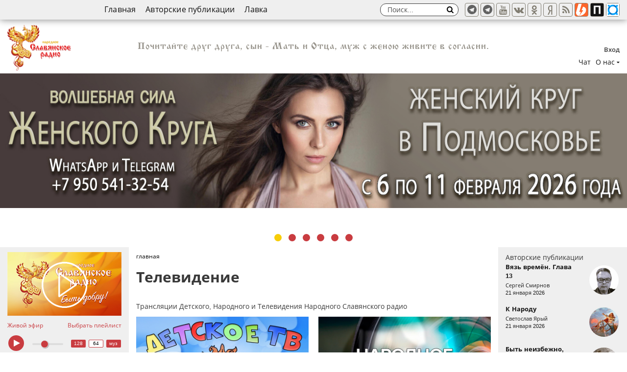

--- FILE ---
content_type: text/html; charset=UTF-8
request_url: https://slavradio.org/tv/
body_size: 16513
content:
<!DOCTYPE html>
<html lang="ru">
<head>
<meta charset="UTF-8" />
<title>Телевидение | Народное славянское радио</title>
<meta name="description" content="Трансляции Детского, Народного и Телевидения Народного Славянского радио" />
<meta name="viewport" content="width=device-width, initial-scale=1.0" />
<meta http-equiv="X-UA-Compatible" content="IE=edge" />
<meta name="HandheldFriendly" content="true" />
<meta name="format-detection" content="telephone=no" />
<meta name="theme-color" content="#f7cd08" />
<meta property="og:url" content="https://slavradio.org/tv/" />
<meta property="og:type" content="article" />
<meta property="og:title" content="Телевидение | Народное славянское радио" />
<meta property="og:description" content="Трансляции Детского, Народного и Телевидения Народного Славянского радио" />
<meta property="og:image" content="https://slavradio.org/img/meta/32510/edeacc0ed837693c83f56d98ac5d4e34.jpg" />
<meta name="author" content="Народное Славянское радио" />

<base href="https://slavradio.org/" />
<link href="css/fonts.css" rel="stylesheet" />
<link href="css/style.css?v=1735421066" rel="stylesheet" />
<link rel="shortcut icon" href="favicon.ico" />
<script type="text/javascript">
var host = 'https://slavradio.org/', valuta = 'руб.', localfolder = '', playList = 'PLdYj2kh3R_eaw41PN1I4t05fiyyiDkhcp';
</script>
<script type="text/javascript" src="js/jquery.min.js?v=190400"></script>
<script async src="https://www.googletagmanager.com/gtag/js?id=UA-136858038-1"></script><script type="text/javascript" src="js/counters.js"></script>
</head>
<body>
<div class="page">
<header class="page__header">
<div class="navbar">
<div class="content__wrapper">
<nav class="nav-top"><ul class="nav-top__list">
<li><a href="https://slavradio.org/">Главная</a></li>
<li><a href="public/">Авторские публикации</a></li>
<li><a href="https://boosty.to/slavradio">Лавка</a></li>
</ul></nav>
<div class="search search-top">
<div class="form search__wrap" id="sb-search">
<input class="search__input" type="text" placeholder="Поиск..." name="s" id="search-top" autocomplete="off" />
<button class="search__btn sb-icon-search"><i class="icomoon-search"></i></button>
</div>
</div>
<div class="s_btns">
<a class="s__btn tw a_target" href="https://t.me/SlavRadio_org" target="_blank" rel="nofollow" title="Телеграм - официальный канал"><svg xmlns="http://www.w3.org/2000/svg" aria-hidden="true" focusable="false" width="1em" height="25px" style="-ms-transform: rotate(360deg); -webkit-transform: rotate(360deg); transform: rotate(360deg);" preserveAspectRatio="xMidYMid meet" viewBox="0 0 16 16"><path d="M8 0C3.581 0 0 3.581 0 8s3.581 8 8 8s8-3.581 8-8s-3.581-8-8-8zm3.931 5.484l-1.313 6.184c-.091.441-.356.544-.725.341l-2-1.478l-.959.934c-.112.109-.2.2-.4.2c-.259 0-.216-.097-.303-.344L5.55 9.084l-1.978-.616c-.428-.131-.431-.425.097-.634l7.706-2.975c.35-.159.691.084.556.625z" fill="#626262"/><rect x="0" y="0" width="16" height="16" fill="rgba(0, 0, 0, 0)" /></svg></a>
<a class="s__btn tw a_target" href="https://t.me/slavyanskoeradio" target="_blank" rel="nofollow" title="Телеграм - общение"><svg xmlns="http://www.w3.org/2000/svg" aria-hidden="true" focusable="false" width="1em" height="25px" style="-ms-transform: rotate(360deg); -webkit-transform: rotate(360deg); transform: rotate(360deg);" preserveAspectRatio="xMidYMid meet" viewBox="0 0 16 16"><path d="M8 0C3.581 0 0 3.581 0 8s3.581 8 8 8s8-3.581 8-8s-3.581-8-8-8zm3.931 5.484l-1.313 6.184c-.091.441-.356.544-.725.341l-2-1.478l-.959.934c-.112.109-.2.2-.4.2c-.259 0-.216-.097-.303-.344L5.55 9.084l-1.978-.616c-.428-.131-.431-.425.097-.634l7.706-2.975c.35-.159.691.084.556.625z" fill="#626262"/><rect x="0" y="0" width="16" height="16" fill="rgba(0, 0, 0, 0)" /></svg></a>
<a class="s__btn yt a_target" href="https://youtube.com/channel/UCDzpaGtlAnaxi-HURRmAcGg" target="_blank" rel="nofollow" title="Youtube"><i class="icomoon-youtube"></i></a>
<a class="s__btn vk a_target" href="https://vk.ru/slavradio_org" target="_blank" rel="nofollow" title="В контакте"><i class="icomoon-vk"></i></a>
<a class="s__btn ok a_target" href="https://ok.ru/slavradio" target="_blank" rel="nofollow" title="Одниклассники"><i class="icomoon-odnoklassniki"></i></a>
<a class="s__btn zena_target" href="https://zen.yandex.ru/slavradio_org" target="_blank" rel="nofollow" title="Яндекс Дзен"><i class="icomoon-yandex"></i></a>
<a class="s__btn rss a_target" href="/rss/" target="_blank" rel="nofollow" title="RSS"><i class="icomoon-rss"></i></a>
<a class="s__btn rss a_target" href="https://boosty.to/slavradio" target="_blank" rel="nofollow" title="boosty"><i class="icomoon-boosty icoimg"></i></a>
<a class="s__btn rss a_target" href="https://plvideo.ru/@slavradio" target="_blank" rel="nofollow" title="plvideo"><i class="icomoon-platform icoimg"></i></a>
<a class="s__btn rss a_target" href="https://bastyon.com/slavradio" target="_blank" rel="nofollow" title="bastyon"><i class="icomoon-bastyon icoimg"></i></a>
</div>
<div class="mobile__top_bar">
<button class="s__btn search-toggler" id="js_toggle_search"><i class="icomoon-search"></i></button>
<button class="s__btn menu-toggler" id="js_toggle_menu"><i class="menu-toggler-icon"></i></button>
</div>
</div>
</div>
<!-- navbar -->
<div class="users-actions">
<div class="content__wrapper">
<div class="logo-area">
<a class="logo" href="https://slavradio.org/"></a>
</div>
<div class="user-bar">
<div class="user-bar__login"><div id="login" class="login-panel form form-login"><div class="form-login__title">Вход</div><div class="form-login__row"><input class="text_input" name="mail" value="" placeholder="логин" type="email" /></div><div class="form-login__row"><input class="text_input required" name="pass" value="" placeholder="пароль" maxlength="20" type="password" /></div><div class="form-login__action-row"><button class="submit" name="action" value="login">Войти</button><hr /><a href="reg/" rel="nofollow">Регистрация</a></div></div><span class="user-login-name clicker">Вход</span></div>
	<ul class="user-bar__nav_list">
	<li class="ids-22"><a href="chat/">Чат</a></li>
	<li class="ids-5 parent-null have-sub"><a href="page/">О нас</a><ul class="level-0 sub"><li class="ids-15 parent-null"><a href="/page/about/">О радио</a></li><li class="ids-12 parent-null"><a href="/page/guests/">Радио в лицах</a></li><li class="ids-16 parent-null"><a href="/page/feedback/">Обратная связь</a></li><li class="ids-13 parent-null"><a href="/page/soratniki/">Соратники</a></li><li class="ids-17 parent-null"><a href="/page/vacance/">Вакансии</a></li><li class="ids-18 parent-null"><a href="/page/charity/">Помощь радио</a></li><li class="ids-28 parent-null"><a href="/page/for-writer/">Для авторов</a></li><li class="ids-29 parent-null"><a href="/page/enjoyment/">Как слушать радио</a></li></ul></li></ul>
</div>
<div class="header-phrase" id="phrase-172">
Почитайте друг друга, сын - Мать и Отца, муж с женою живите в согласии.
</div>
</div>
</div>
<!-- users-actions -->
</header>
<div class="main-event">
<div class="content__wrapper">
<div class="main-events__list" id="js_mainSlider">
<div class="main-events__item"><a class="main-event__url" href="https://slavradio.org/casts/zhivie-yefiry/kak-pobejdat-nejnostyu-i-lyubovyu/" title="178: " rel="nofollow" ><img src="upload/sliders/54019f9f817bf099766d04dc809ad2e4.jpg" alt="Женский круг. Подмосковье" /></a></div><div class="main-events__item"><a class="main-event__url" href="page/for-writer/" title="15: " rel="nofollow" ><img src="upload/sliders/4e3b8fe7270273f42c7b998716a27936.jpg" alt="Присоединяйся к нам" /></a></div><div class="main-events__item"><a class="main-event__url" href="https://slavradio.org/news/zdravomyslie-azbuka-1/" title="128: " rel="nofollow" ><img src="upload/sliders/a1624782096ee108a66cbf7bbd84d338.jpg" alt="Буквица от Ладоzара" /></a></div><div class="main-events__item"><a class="main-event__url" href="https://slavradio.org/tv/kindertv/" title="129: " rel="nofollow" ><img src="upload/sliders/67f1794b3fc3ae2079e29c5fe939dc08.jpg" alt="Детское телевидение" /></a></div><div class="main-events__item"><a class="main-event__url" href="page/vacance/" title="27: " rel="nofollow" ><img src="upload/sliders/bf280ce6d1d10b29356ece1b16eb6e0d.jpg" alt="Приглашаем видеомастеров" /></a></div><div class="main-events__item"><a class="main-event__url" href="https://slavradio.org/news/kak-skazyvali-nashi-dedy-obyavlenie/" title="69: " rel="nofollow" ><img src="upload/sliders/380ffe356d6728c24bd47e715e9732cf.jpg" alt="Как сказывали наши Деды" /></a></div>
</div></div>
</div>
<!-- main-event -->
<div class="page__content">
<div class="content__wrapper">
<aside class="sidebar sidebar-left">
<section class="side__section side-player" id="sidePlayer">
<div class="side-video" id="side-video">
<div class="side-video__wrap video">
<a rel="nofollow" href="?list=PLdYj2kh3R_eaw41PN1I4t05fiyyiDkhcp" class="side-player__btn" title="Запустить проигрывание последних видео"><i class="side-player__btn_icon"></i></a>
<div id="live_stream"></div>
</div>
<div class="player__content">
<a href="#" class="link" id="btn_live_stream">Живой эфир</a>
<a href="#" class="link" id="js_toggle_pllstst">Выбрать плейлист</a>
<ul class="side-innav__list" id="js_pllstst">
<li class=""><a rel="nofollow" href="?list=PLdYj2kh3R_eaw41PN1I4t05fiyyiDkhcp">Все видео</a></li>
<li class=""><a rel="nofollow" href="?list=PLdYj2kh3R_eb78MMbaeop5SIm6XmvJTTh">Семинары</a></li>
<li class=""><a rel="nofollow" href="?list=PLdYj2kh3R_eZ_rqbkKWF9D-okXNqsO_tU">МСУ</a></li>
<li class=""><a rel="nofollow" href="?list=PLdYj2kh3R_eb0Y_qA2D4PgmzdUbPMEIi8">Семья, отношения</a></li>
<li class=""><a rel="nofollow" href="?list=PLdYj2kh3R_eadZDEs7C8kxtChEgTmcYVX">Воспитание детей</a></li>
<li class=""><a rel="nofollow" href="?list=PLdYj2kh3R_eaGW749YiF56Dqyl4YzcimM">Духовное развитие</a></li>
<li class=""><a rel="nofollow" href="?list=PLdYj2kh3R_ebZFoCEdCOTt4bHNlGnfIbp">История и наследие предков</a></li>
<li class=""><a rel="nofollow" href="?list=PLdYj2kh3R_eZNGQKp--fUc59VeSlU3XMI">Образование</a></li>
<li class=""><a rel="nofollow" href="?list=PLdYj2kh3R_eZ4WZW57_A388mQUvyzKvhJ">Здоровье, ЗОЖ</a></li>
<li class=""><a rel="nofollow" href="?list=PLdYj2kh3R_eYPBXAHF8UfTMW2AblVna-_">Ремесло</a></li>
<li class=""><a rel="nofollow" href="?list=PLdYj2kh3R_eaicBOwR3gE_tfC8FtSyhOZ">Культура и искусство</a></li>
<li class=""><a rel="nofollow" href="?list=PLdYj2kh3R_eYbonMF3qIbrlhm73cQbNCp">Сад и огород, жизнь на земле</a></li>
<li class=""><a rel="nofollow" href="?list=PLdYj2kh3R_eb8yLhrInG_XMbvTaoJlMN0">Дом, домоводство</a></li>
<li class=""><a rel="nofollow" href="?list=PLdYj2kh3R_eaZO-gOtCDDpMGhVcnh6LcE">Праздники, фестивали</a></li>
<li class="have-sub"><a href="#">По авторам радио (A-Л)</a>
<ul class="level-1 dropdown-menu">
<li class=""><a rel="nofollow" href="?list=PLdYj2kh3R_eZF4C61AXX8GYFRzUngOvpe">Артамонов Владимир Николаевич</a></li>
<li class=""><a rel="nofollow" href="?list=PLdYj2kh3R_ebd7wxjCwZU6bgqvGU1IRni">Белинский Захар(Арирадъ)</a></li>
<li class=""><a rel="nofollow" href="?list=PLdYj2kh3R_eZw-MbMel2JqBscxTpuDPZA">Белоусов Дмитрий</a></li>
<li class=""><a rel="nofollow" href="?list=PLdYj2kh3R_eZraUkLYekWo0Vse4-qXJzA">Велеслава</a></li>
<li class=""><a rel="nofollow" href="?list=PLdYj2kh3R_eaheV_PsG9oRO9NEBWK1SFm">Воронцов Иван и Сарафанов Сергей</a></li>
<li class=""><a rel="nofollow" href="?list=PLdYj2kh3R_eYvunAkyuEL2SXGSLVhzkPT">Гаряев Пётр Петрович</a></li>
<li class=""><a rel="nofollow" href="?list=PLdYj2kh3R_ea3x6GwEdzRVn1dNQ_hiTOd">Герливанов Вадим</a></li>
<li class=""><a rel="nofollow" href="?list=PLdYj2kh3R_eYEqhoURwlFFBAC5OjWgCER">Глоба Всеслав</a></li>
<li class=""><a rel="nofollow" href="?list=PLdYj2kh3R_ealQ2x4lmJ5f8uVa704BqrH">Дегтярёв Владимир Николаевич</a></li>
<li class=""><a rel="nofollow" href="?list=PLdYj2kh3R_eY7cjUC5iW6dPRR0ENEDqPh">Запорожец Кирилл</a></li>
<li class=""><a rel="nofollow" href="?list=PLdYj2kh3R_eb173IFoav2l3VLuSlLqE8k">Зелена Тара</a></li>
<li class=""><a rel="nofollow" href="?list=PLdYj2kh3R_eaOBIR8cyOVf8nXP4U1JNk8">Ивашко Андрей</a></li>
<li class=""><a rel="nofollow" href="?list=PLdYj2kh3R_eYvvnhAOfZ4XGiQxGZ6wdPX">Казакевич Виталий</a></li>
<li class=""><a rel="nofollow" href="?list=PLdYj2kh3R_eajs_vQ_cJTm026wIKy60I3">Киселёв Александр</a></li>
<li class=""><a rel="nofollow" href="?list=PLdYj2kh3R_eYVAtWkPbG23FoPGTvO0fHD">Клёсов Анатолий</a></li>
<li class=""><a rel="nofollow" href="?list=PLdYj2kh3R_eat-rWJw4AtzJYrg-cXLwLf">Кутенков Павел</a></li>
<li class=""><a rel="nofollow" href="?list=PLdYj2kh3R_eb9HgY9s0RsyNyfjKUIoUFN">Лапшинов Дмитрий</a></li>
<li class=""><a rel="nofollow" href="?list=PLdYj2kh3R_eb1gKayGQwUuIWuWIyB05gj">Луговой Виктор</a></li>
<li class=""><a rel="nofollow" href="?list=PLdYj2kh3R_ea-G1B5pG--cQ2Nu-fjjkah">Лукашенко Владимир</a></li>
<li class=""><a rel="nofollow" href="?list=PLdYj2kh3R_ebAf8KNWGGFLuA5fkR10fX2">Любава Живая</a></li>
</ul>
</li>
<li class="have-sub"><a href="#">По авторам радио (М-Я)</a>
<ul class="level-1 dropdown-menu">
<li class=""><a rel="nofollow" href="?list=PLdYj2kh3R_ebP4JEEo5WRCMT9uB2KeMzl">Макарова Марина</a></li>
<li class=""><a rel="nofollow" href="?list=PLdYj2kh3R_ea_5_-rcjwf8IOc2mjfhK91">Минин Виктор Михайлович</a></li>
<li class=""><a rel="nofollow" href="?list=PLdYj2kh3R_ebcSs2Bg71-6Gs9V0zcuT2p">Мосин Вадим</a></li>
<li class=""><a rel="nofollow" href="?list=PLdYj2kh3R_eYouacHipABBbvHhUONu1vI">Необердин Алексей</a></li>
<li class=""><a rel="nofollow" href="?list=PLdYj2kh3R_ebqltH4caQpLnhdsc2aGX5u">Орлов Алексей</a></li>
<li class=""><a rel="nofollow" href="?list=PLdYj2kh3R_ebF-zquyPuVcmHpeLxRf57j">Павлов Сергей</a></li>
<li class=""><a rel="nofollow" href="?list=PLdYj2kh3R_eZyo55EOI7pfWSpkBnaYi32">Павлюченко Олег</a></li>
<li class=""><a rel="nofollow" href="?list=PLdYj2kh3R_eZfd2PKj-2ObIg28NzYlo66">Полуйчик Игорь</a></li>
<li class=""><a rel="nofollow" href="?list=PLdYj2kh3R_eam5Pqwd3mH-6hsJNOgzudq">Светозар(Игорь Яцков)</a></li>
<li class=""><a rel="nofollow" href="?list=PLdYj2kh3R_eYMoxYwjatlf0tFYAJcX2kf">Соколов Александр</a></li>
<li class=""><a rel="nofollow" href="?list=PLdYj2kh3R_eYgbKQItPG2W3Nm7gmGg23f">Стариков Дарислав</a></li>
<li class=""><a rel="nofollow" href="?list=PLdYj2kh3R_ea7FcLdShol8iealjEECcpO">Стоянова Юлона</a></li>
<li class=""><a rel="nofollow" href="?list=PLdYj2kh3R_eZH1Ff0YRKJXMdNBdBG5jfA">Сурияръ</a></li>
<li class=""><a rel="nofollow" href="?list=PLdYj2kh3R_ebtFPlvfCSHT0pfwKGqgiuA">Тармашев Сергей (Тьма)</a></li>
<li class=""><a rel="nofollow" href="?list=PLdYj2kh3R_eakpExtZBrSMZrYYI5SPzna">Тюняев Андрей Александрович</a></li>
<li class=""><a rel="nofollow" href="?list=PLdYj2kh3R_eZ_V_7NIYggBWMieuN9YTnE">Феденко Леонид</a></li>
<li class=""><a rel="nofollow" href="?list=PLdYj2kh3R_eb-gLsTfzG77P1lZV8nL7pH">Фионова Людмила Кузьминична</a></li>
<li class=""><a rel="nofollow" href="?list=PLdYj2kh3R_ebpFhijfpw7iVPM2QreiTcD">Чернобров Вадим</a></li>
<li class=""><a rel="nofollow" href="?list=PLdYj2kh3R_eadqHr0QLIUA0RTQ3sy3U_-">Шевченко Ольга и Юрий</a></li>
<li class=""><a rel="nofollow" href="?list=PLdYj2kh3R_eb07019YbnJ-HwrD4Xug3Bo">Шемшук Владимир</a></li>
</ul>
</li>
<li class="have-sub"><a href="#">По программам радио</a>
<ul class="level-1 dropdown-menu">
<li class=""><a rel="nofollow" href="?list=PLdYj2kh3R_ebqYiUy2S56s9JN_eWW65HU">Давайте поговорим</a></li>
<li class=""><a rel="nofollow" href="?list=PLdYj2kh3R_eboXVMqamhgjNnUB8n1kBt4">Братья месяцы</a></li>
<li class=""><a rel="nofollow" href="?list=PLdYj2kh3R_ebhG9eE0QDBIFFuhF0mWA52">Сундучок Добра</a></li>
<li class=""><a rel="nofollow" href="?list=PLdYj2kh3R_eau7-BbfEbVAhcaMJrcQS0T">Сказки</a></li>
<li class=""><a rel="nofollow" href="?list=PLdYj2kh3R_eZKKxvM_Z5X44Jw84yEm5Ky">Сильные духом</a></li>
<li class=""><a rel="nofollow" href="?list=PLdYj2kh3R_eawCc1wYjH2wZg1bVEA9Mq2">Пространство женщины с Еленой Андреевой</a></li>
<li class=""><a rel="nofollow" href="?list=PLdYj2kh3R_ebgq9nnX_JuRBHJ8rI9HCzt">Книжная лавка</a></li>
<li class=""><a rel="nofollow" href="?list=PLdYj2kh3R_eZPAW8WEwftc7hN9jY6K-H7">Аудиокниги</a></li>
<li class=""><a rel="nofollow" href="?list=PLdYj2kh3R_eZH2Qbv-_YjbnBPwVLY7D3Y">Страницы Родной Поэзии</a></li>
<li class=""><a rel="nofollow" href="?list=PLdYj2kh3R_eabY0G8wJbmlVI55TkUGDV0">Ответы на вопросы</a></li>
<li class=""><a rel="nofollow" href="?list=PLdYj2kh3R_eZdGY12zTzOox9P9RmAM1da">Новости Славянского Мира</a></li>
</ul>
</li>
</ul>
</div>
</div>
<div class="side-player__info">
<div class="side-audio" id="side-audio">
<video playsinline style="width: 0; height: 0; display: none" id="myvideo" src=""></video>
<div class="player__nav">
<button id="playpause" class="play-btn"></button>
<input class="player__range" id="vlm" type="range" min="0" max="100" value="36">
<div class="player__sw-btr">
<button class="player__btr" value="1" title="Качество: 128 кБит/сек.">128</button>
<button class="player__btr on" value="2" title="Качество: 64 кБит/сек.">64</button>
<button class="player__btr" value="3" title="Музыка">муз</button>
</div>
</div>
</div>
</div>
</section>
<section class="side__section side__section-nav">
<nav class="side-nav"><ul class="side-nav__list"><li class="ids-98 parent-null have-sub"><a href="/">Главная</a><ul class="level-0 sub"><li class="ids-140 parent-98 have-sub"><a href="/vebinary-seminary/">Вебинары/семинары</a><ul class="level-1 sub"><li class="ids-141 parent-140"><a href="/vebinary-seminary/aleksey-orlov/">Алексей Орлов</a></li><li class="ids-166 parent-140"><a href="/vebinary-seminary/muzhninkrug/">Мужской круг</a></li><li class="ids-167 parent-140"><a href="/vebinary-seminary/babiykrug/">Женский круг</a></li></ul></li><li class="ids-151 parent-98 have-sub"><a href="/tv/" class="cur">Телевидение</a><ul class="level-1 sub"><li class="ids-156 parent-151"><a href="/tv/kindertv/">Детское телевидение</a></li><li class="ids-157 parent-151"><a href="/tv/narodtv/">Народное телевидение</a></li><li class="ids-155 parent-151"><a href="/tv/tnsr/">Телевидение НСР</a></li></ul></li><li class="ids-26 parent-98"><a href="/news/">Новости</a></li><li class="ids-38 parent-98 have-sub"><a href="/casts/">Программы и эфиры</a><ul class="level-1 sub"><li class="ids-35 parent-38"><a href="/casts/zhivie-yefiry/">Записи эфиров</a></li><li class="ids-42 parent-38"><a href="/casts/bratya-mesyacy/">Братья месяцы</a></li><li class="ids-39 parent-38"><a href="/casts/intervyu/">Интервью</a></li><li class="ids-43 parent-38"><a href="/casts/stol-zakazov/">Стол музыкальных находок</a></li><li class="ids-40 parent-38"><a href="/casts/reportazhi/">Репортажи</a></li><li class="ids-44 parent-38"><a href="/casts/slavyanskie-prazdniki/">Славянские праздники</a></li><li class="ids-45 parent-38"><a href="/casts/prostranstvo-zhenschiny/">Пространство женщины</a></li><li class="ids-46 parent-38"><a href="/casts/ozvuchennye-stati/">Озвученные статьи</a></li><li class="ids-47 parent-38"><a href="/casts/davajte-pogovorim/">Давайте поговорим</a></li><li class="ids-48 parent-38"><a href="/casts/knizhnaya-lavka/">Книжная лавка</a></li><li class="ids-49 parent-38"><a href="/casts/stranicy-rodnoj-poyezii/">Страницы родной поэзии</a></li><li class="ids-135 parent-38"><a href="/casts/sunduchok-dobra/">Сундучок Добра</a></li><li class="ids-163 parent-38"><a href="/casts/detskiy-chas/">Детский час</a></li><li class="ids-129 parent-38"><a href="/casts/skazki-ot-valki-karalki/">Сказки от ВальКи КаральКи</a></li><li class="ids-128 parent-38 have-sub"><a href="/casts/chitaem-knigi/">Читаем книги</a><ul class="level-2 sub"><li class="ids-133 parent-128"><a href="/casts/chitaem-knigi/aleshkiny-skazki/">Алёшкины сказки</a></li><li class="ids-134 parent-128"><a href="/casts/chitaem-knigi/deti-svaroga/">Дети Сварога</a></li><li class="ids-131 parent-128"><a href="/casts/chitaem-knigi/djore/">Джоре</a></li><li class="ids-132 parent-128"><a href="/casts/chitaem-knigi/zaveschanie-niklota/">Завещание Никлота</a></li><li class="ids-137 parent-128"><a href="/casts/chitaem-knigi/lebedinye-svitki/">Лебединые свитки</a></li><li class="ids-130 parent-128"><a href="/casts/chitaem-knigi/priklyucheniya-neznayki/">Приключения Незнайки</a></li><li class="ids-136 parent-128"><a href="/casts/chitaem-knigi/rasskazy/">Рассказы</a></li></ul></li><li class="ids-145 parent-38"><a href="/casts/dusha-s-dushoy/">Душа с душою говорит</a></li><li class="ids-146 parent-38"><a href="/casts/zerkalo/">Зеркало</a></li><li class="ids-150 parent-38"><a href="/child-tv/diafilms/">Диафильмы</a></li><li class="ids-41 parent-38"><a href="/casts/novosti-slavyanskogo-mira/">Новости Славянского мира</a></li></ul></li><li class="ids-25 parent-98 have-sub"><a href="/articles/">Статьи</a><ul class="level-1 sub"><li class="ids-56 parent-25"><a href="/articles/zdrava/">Здрава</a></li><li class="ids-57 parent-25"><a href="/articles/obrazovanie/">Образование</a></li><li class="ids-58 parent-25"><a href="/articles/drevnost/">Древность</a></li><li class="ids-59 parent-25"><a href="/articles/mudrost/">Мудрость</a></li><li class="ids-60 parent-25"><a href="/articles/nauka/">Наука</a></li><li class="ids-61 parent-25"><a href="/articles/remesla-i-rucodelie/">Ремёсла и рукоделие</a></li><li class="ids-62 parent-25"><a href="/articles/interesnoe/">Интересное</a></li><li class="ids-164 parent-25"><a href="/articles/hozyayskoe-podvore/">Хозяйское подворье</a></li><li class="ids-63 parent-25"><a href="/articles/nasledie-i-tradicii/">Наследие и Традиции</a></li><li class="ids-108 parent-25"><a href="/articles/recepty/">Рецепты</a></li><li class="ids-96 parent-25"><a href="/articles/sad-ogorod/">Сад и огород</a></li><li class="ids-115 parent-25 have-sub"><a href="/games/">Игрища</a><ul class="level-2 sub"><li class="ids-116 parent-115"><a href="/games/street/">Уличные</a></li><li class="ids-117 parent-115"><a href="/games/home/">Комнатные</a></li><li class="ids-118 parent-115"><a href="/games/other/">Другие игры</a></li></ul></li></ul></li><li class="ids-27 parent-98 have-sub"><a href="/skazy/">Сказы</a><ul class="level-1 sub"><li class="ids-72 parent-27"><a href="/skazy/predaniya/">Предания</a></li><li class="ids-65 parent-27"><a href="/skazy/skazki/">Сказки</a></li><li class="ids-66 parent-27"><a href="/skazy/legendy/">Легенды</a></li><li class="ids-161 parent-27"><a href="/skazy/fantazii/">Фантазии</a></li><li class="ids-67 parent-27"><a href="/skazy/byliny/">Былины</a></li><li class="ids-111 parent-27"><a href="/skazy/pritchi/">Притчи</a></li></ul></li><li class="ids-123 parent-98 have-sub"><a href="/tvorcheskaya-masterskaya/">Творческая мастерская</a><ul class="level-1 sub"><li class="ids-159 parent-123"><a href="/tvorcheskaya-masterskaya/muzyka-i-jivopis-aleksandra-sofiksa/">Музыка и живопись Александра Софикса</a></li><li class="ids-124 parent-123"><a href="/tvorcheskaya-masterskaya/samouchitel-igry-na-guslyah/">Самоучитель игры на гуслях</a></li><li class="ids-125 parent-123"><a href="/tvorcheskaya-masterskaya/masterskaya-natalii-zadonskoy/">Мастерская Наталии Задонской</a></li><li class="ids-139 parent-123"><a href="/tvorcheskaya-masterskaya/besedy-o-narodnoy-muzyke/">Беседы о народной музыке</a></li><li class="ids-162 parent-123"><a href="/tvorcheskaya-masterskaya/literaturnaya-stranichka/">Литературная страничка</a></li><li class="ids-165 parent-123"><a href="/tvorcheskaya-masterskaya/malenkiy-remeslennik/">Маленький ремесленник</a></li><li class="ids-160 parent-123"><a href="/tvorcheskaya-masterskaya/muzykalnaya-stranichka/">Музыкальная страничка</a></li><li class="ids-119 parent-123"><a href="/studiynye-hitrosti/">Студийные хитрости</a></li></ul></li><li class="ids-121 parent-98"><a href="/korotko-o-glavnom/">Коротко о главном</a></li><li class="ids-126 parent-98 have-sub"><a href="/dorogami-velikoy-otechestvennoy/">Дорогами Великой Отечественной</a><ul class="level-1 sub"><li class="ids-127 parent-126"><a href="/dorogami-velikoy-otechestvennoy/den-pamyati-i-skorbi/">День памяти и скорби</a></li><li class="ids-122 parent-126"><a href="/articles/silnye-duhom/">Сильные духом</a></li><li class="ids-120 parent-126"><a href="/articles/kak-skazyvali-nashi-dedy/">Как сказывали наши деды</a></li><li class="ids-168 parent-126"><a href="/dorogami-velikoy-otechestvennoy/biografiya-podviga/">Биография подвига</a></li></ul></li><li class="ids-112 parent-98"><a href="/poeziya/">Поэзия</a></li><li class="ids-70 parent-98"><a href="/public/">Авторские публикации</a></li><li class="ids-113 parent-98"><a href="https://boosty.to/slavradio">Лавка</a></li><li class="ids-99 parent-98 have-sub"><a href="/page/">О нас</a><ul class="level-1 sub"><li class="ids-100 parent-99"><a href="/page/about/">О радио</a></li><li class="ids-102 parent-99"><a href="/page/for-writer/">Для авторов</a></li><li class="ids-101 parent-99"><a href="/page/feedback/">Обратная связь</a></li><li class="ids-109 parent-99"><a href="/page/soratniki/">Соратники</a></li><li class="ids-103 parent-99"><a href="/page/guests/">Радио в лицах</a></li><li class="ids-105 parent-99"><a href="/page/enjoyment/">Как слушать радио</a></li><li class="ids-104 parent-99"><a href="/page/vacance/">Вакансии</a></li><li class="ids-106 parent-99"><a href="/page/charity/">Помощь радио</a></li></ul></li></ul></li><li class="ids-158 parent-null"><a href="/journal-be-well/">Журнал "Быть Добру!"</a></li></ul></nav>
</section>
<section class="side__section">
<div class="side__title">Скоро</div>
<div class="side__artcl-list" data="all,anons,8,240:158,Скоро,0" time="1769028966">
<a href="/casts/zhivie-yefiry/nashi-i-ne-nashi-napitki-iz-cikla-zdrava-nashih-predkov/" class="side__artcl side__artcl-anons">
<span class="side__artcl_date side__artcl_date-anonce" data-views="108">22-01-2026 <i class="dop-time">19:30</i></span>
<span class="side__artcl_img img-box"><img src="/img/mini/032922faff472d6492169cc8e469ae30_240_133.jpg" alt="Наши и не наши напитки из цикла &laquo;Здрава наших предков&raquo;"></span>
<span class="side__artcl_title">Наши и не наши напитки из цикла &laquo;Здрава наших предков&raquo;</span>
<span class="side__artcl_place">Записи эфиров</span>
<span class="side__artcl_note">О переписанной истории напитков и почему необходимо разобраться в этой теме <span class="anonce-date">22-01-2026</span> <span class="anonce-time">19:30</span></span>
</a><a href="/casts/zhivie-yefiry/put-prednaznacheniya-legkiy-ili-trudnyy/" class="side__artcl side__artcl-anons">
<span class="side__artcl_date side__artcl_date-anonce" data-views="55">24-01-2026 <i class="dop-time"></i></span>
<span class="side__artcl_img img-box"><img src="/img/mini/fface85c8cddf9acc1665f928f1e7228_240_135.jpg" alt="Путь предназначения лёгкий или трудный?"></span>
<span class="side__artcl_title">Путь предназначения лёгкий или трудный?</span>
<span class="side__artcl_place">Записи эфиров</span>
<span class="side__artcl_note">Запись встречи в Клубе НСР от 17 января 2026 года. <span class="anonce-date">24-01-2026</span> <span class="anonce-time"></span></span>
</a>
</div>
<div class="section__action action-more"></div>
</section>
</aside>
<div class="content" id="main-content">

<div class="brdcmbs" itemscope="" itemtype="http://schema.org/BreadcrumbList"><span class="brdcmbs__item" itemprop="itemListElement" itemscope="" itemtype="https://schema.org/ListItem"><a itemprop="item" href="/"><span itemprop="name">Главная</span></a><meta itemprop="position" content="1"></span></div><h1 class="rubric__title">Телевидение</h1><p>Трансляции Детского, Народного и Телевидения Народного Славянского радио</p>

<div class="artcls__list artcls__list-tbl">
<div class="artcls__item" title="Детское телевидение"><a class="artcls__item_img img-box" href="tv/kindertv/"><img alt="Детское телевидение" src="img/meta/32510/edeacc0ed837693c83f56d98ac5d4e34.jpg" /> </a> <span class="artcls__item_descr"> <a class="artcls__item_title" href="tv/kindertv/">Детское телевидение</a> </span></div>

<div class="artcls__item" title="Народное телевидение"><a class="artcls__item_img img-box" href="tv/narodtv/"><img alt="Народное телевидение" src="img/meta/32510/889e17b5e5a772cb126fc554bc8b1919.jpg" /> </a> <span class="artcls__item_descr"> <a class="artcls__item_title" href="tv/narodtv/">Народное телевидение</a> </span></div>

<div class="artcls__item" title="Телевидение НСР"><a class="artcls__item_img img-box" href="tv/tnsr/"><img alt="Телевидение НСР" src="/img/meta/32510/386f0a8dabcae10bfd85679bd1dc7f31.jpg" /> </a> <span class="artcls__item_descr"> <a class="artcls__item_title" href="tv/tnsr/">Телевидение НСР</a> </span></div>
</div>


</div>
<aside class="sidebar sidebar-right">
<section class="side__section">
<div class="side__title">Авторские публикации</div>
<div class="side__artcl-list side__artcl-author" data="/public/,artpub,6,100:0,Авторские публикации,-1" time="1769028967">
<a href="/public/vyaz-vremen-glava-13/" class="side__artcl">
<span class="side__artcl_img img-box"><img src="/img/mini/6431_100_120.jpg" alt="Сергей Смирнов"></span>
<span class="side__artcl_descr">
<span class="side__artcl_title">Вязь времён. Глава 13
</span>
<span class="side__artcl_author">Сергей Смирнов</span>
<span class="side__artcl_date" data-views="63">21 января 2026</span>
<span class="side__artcl_note">Книга написана отчасти по тезисам работы моего отца &laquo;Новая трактовка Религии&raquo;, а также базируется на изучении Системного Мироустройства, как развития эзотерики, ведизма и язычества на базе КОНа.</span>
</span>
</a><a href="/public/k-narodu/" class="side__artcl">
<span class="side__artcl_img img-box"><img src="/img/mini/6077_100_127.jpg" alt="Светослав  Ярый"></span>
<span class="side__artcl_descr">
<span class="side__artcl_title">К Народу</span>
<span class="side__artcl_author">Светослав  Ярый</span>
<span class="side__artcl_date" data-views="69">21 января 2026</span>
<span class="side__artcl_note">Стихотворение</span>
</span>
</a><a href="/public/slavradio-org-byt-neizbezhno-izbezhat-nelzya/" class="side__artcl">
<span class="side__artcl_img img-box"><img src="/img/mini/5028_100_124.jpg" alt="Алексей Высоков"></span>
<span class="side__artcl_descr">
<span class="side__artcl_title">Быть неизбежно, избежать нельзя
</span>
<span class="side__artcl_author">Алексей Высоков</span>
<span class="side__artcl_date" data-views="50">21 января 2026</span>
<span class="side__artcl_note">Философский, иронический, лирический... рассказ, о неотвратимости  предопределённости и интуитивно-мистическому пути следования к своей Судьбе...</span>
</span>
</a><a href="/public/nehochuha-nikodim/" class="side__artcl">
<span class="side__artcl_img img-box"><img src="/img/mini/3419_100_100.jpg" alt="Елена Едрец"></span>
<span class="side__artcl_descr">
<span class="side__artcl_title">Нехочуха-Никодим</span>
<span class="side__artcl_author">Елена Едрец</span>
<span class="side__artcl_date" data-views="86">20 января 2026</span>
<span class="side__artcl_note">Стихотворение для малышей и взрослых
(шуточная зарисовка)</span>
</span>
</a><a href="/public/posmotri-chto-mojet-byt/" class="side__artcl">
<span class="side__artcl_img img-box"><img src="/img/mini/3581_100_100.jpg" alt="Вестник  Родовых Поместий"></span>
<span class="side__artcl_descr">
<span class="side__artcl_title">Посмотри, что может быть</span>
<span class="side__artcl_author">Вестник  Родовых Поместий</span>
<span class="side__artcl_date" data-views="76">20 января 2026</span>
<span class="side__artcl_note">Творчество жителей РП. Рассказ &quot;Посмотри, что может быть&quot;.</span>
</span>
</a><a href="/public/ne-takoy-3-glava-20/" class="side__artcl">
<span class="side__artcl_img img-box"><img src="/img/mini/5089_100_133.jpg" alt="Юрий Юрьев"></span>
<span class="side__artcl_descr">
<span class="side__artcl_title">Не такой 3. Глава 20</span>
<span class="side__artcl_author">Юрий Юрьев</span>
<span class="side__artcl_date" data-views="91">20 января 2026</span>
<span class="side__artcl_note">Я вновь шел тем же самым путем, что и день назад. Изредка отрывая взгляд от земли и поднимая голову, чтобы взглянуть на парящего впереди фугера, я всё время думал об инопланетянине...</span>
</span>
</a>
</div>
<div class="section__action action-more"><a href="/public/" class="button">Посмотреть ещё</a></div>
</section>
<section class="side__section side__section-charity">
<div class="side__title"><a href="page/charity/">Помочь радио</a></div>
<div class="side__content">
<iframe class="async" src="https://yoomoney.ru/quickpay/shop-widget?writer=seller&targets=%D0%9F%D0%BE%D0%BC%D0%BE%D1%89%D1%8C%20%D1%80%D0%B0%D0%B4%D0%B8%D0%BE&targets-hint=&default-sum=250&button-text=14&payment-type-choice=on&hint=&successURL=&quickpay=shop&account=4100117565206798" style="width:100%;border:none;" height="280px"></iframe>
</div>
</section>
<section class="side__section">
<div class="side__title">Коротко о главном</div>
<div class="side__artcl-list" data="/korotko-o-glavnom/,artmin2,3,240:158,Коротко о главном,-1" time="1769028967">
<a href="/korotko-o-glavnom/chelovecheskiy-kompleks-rodstvo/" class="side__artcl">
<span class="side__artcl_img img-box"><img src="/img/mini/ed9e1dc874765099630cf2d9e00e33a4_240_135.jpg" alt="Человеческий комплекс. Родство"></span>
<span class="side__artcl_descr">
<span class="side__artcl_title">Человеческий комплекс. Родство</span>
<span class="side__artcl_date" data-views="37">21 января 2026</span>
<span class="side__artcl_note">Фрагмент передачи &quot;Как стать человеком | Вебинар Алексея Орлова&quot;. </span>
</span>
</a><a href="/korotko-o-glavnom/vnutrenniy-mir-nachinaetsya-iz-lyubvi/" class="side__artcl">
<span class="side__artcl_img img-box"><img src="/img/mini/adee738edef416e89e53bea5dcf93c07_240_135.jpg" alt="Внутренний мир начинается из Любви"></span>
<span class="side__artcl_descr">
<span class="side__artcl_title">Внутренний мир начинается из Любви</span>
<span class="side__artcl_date" data-views="99">15 января 2026</span>
<span class="side__artcl_note">Фрагмент передачи &quot;Неизвестная страна - путешествие в свой истинный внутренний мир&quot;.</span>
</span>
</a><a href="/korotko-o-glavnom/chistka-mozga-obyazatelna/" class="side__artcl">
<span class="side__artcl_img img-box"><img src="/img/mini/6be09972e982247acb2822777b3551c0_240_135.jpg" alt="Чистка мозга обязательна"></span>
<span class="side__artcl_descr">
<span class="side__artcl_title">Чистка мозга обязательна</span>
<span class="side__artcl_date" data-views="1851">10 января 2026</span>
<span class="side__artcl_note">Фрагмент передачи &quot;Выбор своего пути &quot;.</span>
</span>
</a>
</div>
<div class="section__action action-more"><a href="/korotko-o-glavnom/" class="button">Посмотреть ещё</a></div>
</section>
<section class="side__section">
<div class="side__title">Интересные статьи</div>
<div class="side__artcl-list" data="/articles/;/games/;/dorogami-velikoy-otechestvennoy/den-pamyati-i-skorbi/,artmin2,7,240:158,Интересные статьи,-1" time="1769028968">
<a href="/articles/mudrost/mudrost-yary/" class="side__artcl">
<span class="side__artcl_img img-box"><img src="/img/mini/219ae2de2be4c68055c9a9e81eac9024_240_135.jpg" alt="Месяц Яры"></span>
<span class="side__artcl_descr">
<span class="side__artcl_title">Месяц Яры</span>
<span class="side__artcl_date" data-views="355">12 января 2026</span>
<span class="side__artcl_note">С 21 декабря по 21 января открывается месяц Богини Яры &mdash;&nbsp;первого Лика Великой Ма. Великая Ма уже держит пространство.&nbsp;Шаг остаётся за тобой.</span>
</span>
</a><a href="/articles/nasledie-i-tradicii/lichnoe-projivanie-skaz-24/" class="side__artcl">
<span class="side__artcl_img img-box"><img src="/img/mini/656cf2d77630f273e4e41e4e09973a26_240_135.jpg" alt="Личное проживание. Сказ 24"></span>
<span class="side__artcl_descr">
<span class="side__artcl_title">Личное проживание. Сказ 24</span>
<span class="side__artcl_date" data-views="125">11 января 2026</span>
<span class="side__artcl_note">Сказ 24. &laquo;Что Коляда даёт общности: как рождается чувство &ldquo;мы&rdquo;&raquo;</span>
</span>
</a><a href="/articles/nasledie-i-tradicii/lichnoe-projivanie-skaz-23/" class="side__artcl">
<span class="side__artcl_img img-box"><img src="/img/mini/7851036270a1599c82237c08e0ab0364_240_135.jpg" alt="Личное проживание. Сказ 23"></span>
<span class="side__artcl_descr">
<span class="side__artcl_title">Личное проживание. Сказ 23</span>
<span class="side__artcl_date" data-views="109">10 января 2026</span>
<span class="side__artcl_note">Сказ 23. &laquo;Что Коляда даёт человеку: как осознанное проживание меняет жизнь&raquo;</span>
</span>
</a><a href="/articles/nasledie-i-tradicii/lichnoe-projivanie-skaz-22/" class="side__artcl">
<span class="side__artcl_img img-box"><img src="/img/mini/ba9287d02daa4aa21c9a0b87f5c6f402_240_135.jpg" alt="Личное проживание. Сказ 22"></span>
<span class="side__artcl_descr">
<span class="side__artcl_title">Личное проживание. Сказ 22</span>
<span class="side__artcl_date" data-views="103">9 января 2026</span>
<span class="side__artcl_note">Сказ 22. &laquo;Двенадцать дней Коляды: как год тихо собирается по зернышку&raquo;</span>
</span>
</a><a href="/articles/nasledie-i-tradicii/lichnoe-projivanie-skaz-21/" class="side__artcl">
<span class="side__artcl_img img-box"><img src="/img/mini/88af57639bfce7cf4999e8d5c59dd5ea_240_135.jpg" alt="Личное проживание. Сказ 21"></span>
<span class="side__artcl_descr">
<span class="side__artcl_title">Личное проживание. Сказ 21</span>
<span class="side__artcl_date" data-views="156">8 января 2026</span>
<span class="side__artcl_note">Сказ 21. Как подготовить своё пространство к Коляде</span>
</span>
</a><a href="/articles/nasledie-i-tradicii/tradicii-i-igry-skaz-20/" class="side__artcl">
<span class="side__artcl_img img-box"><img src="/img/mini/dc83310a5bd23ce723dc4114f234cf69_240_135.jpg" alt="Традиции и игры. Сказ 20
"></span>
<span class="side__artcl_descr">
<span class="side__artcl_title">Традиции и игры. Сказ 20
</span>
<span class="side__artcl_date" data-views="125">7 января 2026</span>
<span class="side__artcl_note">Сказ 20. &laquo;Масочные игры: зачем человек надевает образ и что с ним потом происходит&raquo;</span>
</span>
</a><a href="/articles/nasledie-i-tradicii/tradicii-i-igry-skaz-19/" class="side__artcl">
<span class="side__artcl_img img-box"><img src="/img/mini/4e62c2d94ba4bc90ee1e58863103f80d_240_135.jpg" alt="Традиции и игры. Сказ 19
"></span>
<span class="side__artcl_descr">
<span class="side__artcl_title">Традиции и игры. Сказ 19
</span>
<span class="side__artcl_date" data-views="133">6 января 2026</span>
<span class="side__artcl_note">Сказ 19. &laquo;Горелки, Просо, Матрёшка: как игры собирают людей в единый ритм&raquo;</span>
</span>
</a>
</div>
<div class="section__action action-more"><a href="/articles/" class="button">Посмотреть ещё</a></div>
</section>
<section class="side__section side__section-subscr">
<div class="side__title">Подпишись на рассылку</div>
<div id="subscribe" class="form form-subscribe">
<div class="form__row">
<input class="text_input" placeholder="@ Электронный адрес" type="email" name="mail" />
</div>
<div class="form__row form__row-action">
<button class="button submit" name="action" value="subscribe">Подписаться</button>
</div>
</div>
</section>
</aside>
</div>
</div>
<!-- page__content -->
<div class="main-about__content">
<div class="content__wrapper">
<div class="main-about">
<h3 class="section__title">Народное Славянское радио</h3>
<div class="about__text text">
<p>Это первое в истории Славянского Мира некоммерческое "Народное Славянское радио", у которого НЕТ рекламодателей и спонсоров, указывающих, что и как делать.</p>
<p>Впервые, команда единомышленников создала "радио", основанное на принципах бытия Славянской Державы. А в таковой Державе всегда поддерживаются и общинные школы, и здравницы, общественные сооружения и места собраний, назначенные правления, дружина и другие необходимые в жизни общества формирования.</p>
<p>Объединение единомышленников живёт уверенностью, что только при поддержке народа может существовать любое Народное предприятие или учреждение. Что привнесённые к нам понятия "бизнес" и "конкуренция", не приемлемы в Славянском обществе, как разрушающие наши устои. Только на основах беЗкорыстия и радения об общественном благе можно создать условия для восстановления Великой Державы, в которой будут процветать Рода и Народы, живущие по Совести в Ладу с Природой. Где не будет места стяжательству, обману, продажности и лицемерию. Где для каждого человека будут раскрыты пути его совершенствования.</p>
<p>Пришло время осознанности и строительства Державы по правилам Славянского МИРА основанным на заветах Предков. "Народное Славянское радио" &mdash; это маленькая частица огромной Державы, оно создано для объединения человеков, для коих суть слов Совесть, Честь, Отчизна, Долг, Правда и Наследие Предков являются основой Жизни.</p>
<p>Если это так, то для Тебя, каждый час на "Народном Славянском радио" &mdash; хорошие песни, интересные статьи и познавательные передачи. Без регистрации, абонентской платы, рекламы и обязательных сборов.</p>
</div>
</div>
<div class="main-partners">
<h3 class="section__title">Наши соратники</h3>
<div class="partners__list">
<a href="http://rodobogie.org/" class="partners__item img-box" target="_blank" rel="nofollow"><img src="/upload/partner_05.jpg" alt="родобожие" /></a>
<a href="http://russkievesti.ru/" class="partners__item img-box" target="_blank" rel="nofollow"><img src="/upload/partner_08.jpg" alt="русские вести" /></a>
<a href="http://rodovich.org/" class="partners__item img-box" target="_blank" rel="nofollow"><img src="/upload/partner_09.jpg" alt="родович" /></a>
<a href="https://www.slavyarmarka.ru/?tracking=1186" class="partners__item img-box" target="_blank" rel="nofollow"><img src="/upload/partner_10.jpg" alt="славянская лавка" /></a>
<a href="https://vk.ru/skazzdorov" class="partners__item img-box" target="_blank" rel="nofollow"><img src="/upload/partner_11.jpg" alt="сказочное здоровье" /></a>
<a href="http://shop.influx.ru/" class="partners__item img-box" target="_blank" rel="nofollow"><img src="/upload/partner_12.jpg" alt="белые альвы" /></a>
<a href="http://www.магазин-экотоваров.рф/" class="partners__item img-box" target="_blank" rel="nofollow"><img src="/upload/partner_13.jpg" alt="крестьянские продукты" /></a>
<a href="https://veles.site/" class="partners__item img-box" target="_blank" rel="nofollow"><img src="/upload/veles.site.gif" alt="Портал Велеса" /></a>
<a href="https://vk.ru/iskon_fest" class="partners__item img-box" target="_blank" rel="nofollow"><img src="/upload/iskon.png" alt="ИСКОНЬ - АНО НИОИС" /></a>
</div>
</div>
</div>
</div>
<!-- main-about -->
<div class="donate__content">
<div class="content__wrapper">
<h3 class="section__title">Народная поддержка</h3>
<div class="donate__descr text">"Народное славянское радио" создано коллективом единомышленников, как просветительский проект, для изучения родной культуры. У нас нет спонсоров и хозяев, указывающих, что и как делать. Если Вы считаете, что такое радио должно существовать и развиваться, поддержите его <a href="page/charity/#pay">финансово</a>.</div>
<div class="donate__list">
<div class="donate__item">
<div class="donate__item_logo"><a href="https://yoomoney.ru/" target="_blank" rel="nofollow"><img src="css/pay_yandex.jpg" alt="Ю-money"></a></div>
<div class="donate__item_descr">Ю-money:<br>4100117565206798</div>
</div>
<div class="donate__item">
<div class="donate__item_logo"><a href="https://www.sberbank.ru/ru/person/remittance/beznal_cc_rus" target="_blank" rel="nofollow"><img src="css/pay_sber.jpg" alt="Сбербанк"></a></div>
<div class="donate__item_descr">Сбербанк:<br>2202 2081 1204 8997</div>
</div>
<div class="donate__item">
<div class="donate__item_logo"><a href="https://www.webmoney.ru/" target="_blank" rel="nofollow"><img src="css/pay_wm.jpg" alt="Web Money"></a></div>
<div class="donate__item_descr">Web Money:<br>Z218127693810,<br>E502093569397,<br>X663077819329</div>
</div>
<div class="donate__item">
<div class="donate__item_logo"><a href="https://paypal.me/nsr2022" target="_blank" rel="nofollow"><img src="css/pay_paypal.jpg" alt="yandex"></a></div>
<div class="donate__item_descr">Paypal:<br><a href="https://paypal.me/nsr2022" target="_blank" rel="nofollow">paypal.me/nsr2022</a></div>
</div>
</div>
</div>
</div>
<!-- donate -->
<footer class="footer">
<div class="footer__content">
<div class="content__wrapper clearfix">
<div class="feedback">
<h3 class="section__title">Форма для обратной связи</h3>
<div class="form feedback__form">
<div class="form__row">
<select class="select required" name="to" title="Кому">
<option value="">Кому</option>
<option value="cast" selected>Редакция</option>
<option value="music">Стол музыкальных находок</option>
<option value="news">Предлагаю новость на сайт</option>
<option value="events">Предлагаю мероприятие на сайт</option>
<option value="music">Стол музыкальных находок</option>
<option value="webinars">Вебинары</option>
<option value="club">Хочу помочь Делом</option>
<option value="design">Графика и дизайн</option>
<option value="note">Предложения и замечания</option>
<option value="it">Тех. поддержка</option>
</select>
</div>
<div class="form__row">
<input class="text_input required" type="text" name="name" placeholder="*Ваше имя" title="Имя" />
</div>
<div class="form__row">
<input class="text_input required" type="email" name="mail" placeholder="*Ваш E-mail" title="E-mail" />
</div>
<div class="form__row">
<input class="text_input" type="text" name="phone" placeholder="Ваш номер телефона (по желанию)" title="Телефон" />
</div>
<div class="form__row">
<textarea class="textarea required" name="msg" cols="5" rows="2" placeholder="*Ваше сообщение" title="Сообщение"></textarea>
</div>
<div class="form__row form__row-action">
<button class="button button-xl submit" name="action" value="feedback">Отправить</button>
</div>
</div>
</div>
<div class="sitemap">
<h3 class="section__title">Разделы сайта</h3>
<div class="sitemap__list">
<div class="sitemap__col">
<div class="sinemap__nav">
<ul>
<li><a href="https://slavradio.org/">Главная</a></li>
<li><a href="news/">Новости</a></li>
</ul>
</div>
<div class="sinemap__nav">
<ul>
<li><a href="casts/">Программы / Эфиры</a>
<ul>
<li><a href="casts/zhivie-yefiry/">Записи эфиров</a></li>
<li><a href="casts/novosti-slavyanskogo-mira/">Новости Славянского мира</a></li>
<li><a href="casts/bratya-mesyacy/">Братья месяцы</a></li>
<li><a href="casts/intervyu/">Интервью</a></li>
<li><a href="casts/stol-zakazov/">Стол музыкальных находок</a></li>
<li><a href="casts/reportazhi/">Репортажи</a></li>
<li><a href="casts/slavyanskie-prazdniki/">Славянские праздники</a></li>
<li><a href="casts/prostranstvo-zhenschiny/">Пространство женщины</a></li>
<li><a href="casts/ozvuchennye-stati/">Озвученные статьи</a></li>
<li><a href="casts/davajte-pogovorim/">Давайте поговорим</a></li>
<li><a href="casts/knizhnaya-lavka/">Книжная лавка</a></li>
<li><a href="casts/stranicy-rodnoj-poyezii/">Страницы родной поэзии</a></li>
</ul>
</li>
</ul>
</div>
</div>
<div class="sitemap__col">
<div class="sinemap__nav">
<ul>
<li><a href="events/">События</a>
<ul>
<li><a href="events/sobytiya-slavyanskogo-mira/">События Славянского мира</a></li>
<li><a href="events/festivals/">Фестивали</a></li>
<li><a href="events/vystupleniya/">Выступления</a></li>
<li><a href="events/poznavatelnoe/">Познавательное</a></li>
<li><a href="events/vystavki/">Выставки</a></li>
<li><a href="events/vecheorki-horovody/">Вечерки, Хороводы</a></li>
</ul>
</li>
<li><a href="articles/">Статьи</a>
<ul>
<li><a href="articles/zdrava/">Здрава</a></li>
<li><a href="articles/obrazovanie/">Образование</a></li>
<li><a href="articles/drevnost/">Древность</a></li>
<li><a href="articles/mudrost/">Мудрость</a></li>
<li><a href="articles/nauka/">Наука</a></li>
<li><a href="articles/remesla-i-rucodelie/">Ремесла и рукоделие</a></li>
<li><a href="articles/interesnoe/">Интересное</a></li>
<li><a href="articles/nasledie-i-tradicii/">Наследие и традиции</a></li>
</ul>
</li>
<li><a href="skazy/">Сказы</a>
<ul>
<li><a href="skazy/predaniya/">Предания</a></li>
<li><a href="skazy/skazki/">Сказки</a></li>
<li><a href="skazy/legendy/">Легенды</a></li>
<li><a href="skazy/byliny/">Былины</a></li>
</ul>
</li>
</ul>
</div>
</div>

<div class="sitemap__col">
<div class="sinemap__nav">
<ul>
<li><a target="_blank" rel="nofollow" href="https://www.youtube.com/SlavRadio/live">Прямая трансляция</a></li>
<li><a target="_blank" rel="nofollow" href="https://www.youtube.com/channel/UCDzpaGtlAnaxi-HURRmAcGg/playlists?view=1&sort=lad&flow=grid">Плейлисты</a></li>
<li><a href="public/">Авторские публикации</a></li>
<li><a href="https://boosty.to/slavradio">Лавка</a></li>
<li><a href="page/enjoyment/">Как слушать</a></li>
<li><a href="subscribe/">Управление подпиской</a></li>
<li><a href="page/about/">О нас</a></li>
<li><a href="page/charity/">Помочь радио</a></li>
<li><a href="reg/">Личный кабинет</a></li>
<li><a href="chat/">Чат</a></li>
</ul>
</div>
<div class="search search-bottom">
<div class="form search__wrap" id="sb-search-footer">
<input class="search__input" type="text" placeholder="Поиск..." name="s" id="search-bottom" autocomplete="off">
<button class="search__btn sb-icon-search"><i class="icomoon-search"></i></button>
</div>
</div>
<div class="logo-area">
<a class="logo" href="https://slavradio.org/"></a>
</div>
<div class="s_btns">
<a class="s__btn tw a_target" href="https://t.me/SlavRadio_org" target="_blank" rel="nofollow" title="Телеграм - официальный канал"><svg xmlns="http://www.w3.org/2000/svg" aria-hidden="true" focusable="false" width="1em" height="25px" style="-ms-transform: rotate(360deg); -webkit-transform: rotate(360deg); transform: rotate(360deg);" preserveAspectRatio="xMidYMid meet" viewBox="0 0 16 16"><path d="M8 0C3.581 0 0 3.581 0 8s3.581 8 8 8s8-3.581 8-8s-3.581-8-8-8zm3.931 5.484l-1.313 6.184c-.091.441-.356.544-.725.341l-2-1.478l-.959.934c-.112.109-.2.2-.4.2c-.259 0-.216-.097-.303-.344L5.55 9.084l-1.978-.616c-.428-.131-.431-.425.097-.634l7.706-2.975c.35-.159.691.084.556.625z" fill="#626262"/><rect x="0" y="0" width="16" height="16" fill="rgba(0, 0, 0, 0)" /></svg></a>
<a class="s__btn tw a_target" href="https://t.me/slavyanskoeradio" target="_blank" rel="nofollow" title="Телеграм - общение"><svg xmlns="http://www.w3.org/2000/svg" aria-hidden="true" focusable="false" width="1em" height="25px" style="-ms-transform: rotate(360deg); -webkit-transform: rotate(360deg); transform: rotate(360deg);" preserveAspectRatio="xMidYMid meet" viewBox="0 0 16 16"><path d="M8 0C3.581 0 0 3.581 0 8s3.581 8 8 8s8-3.581 8-8s-3.581-8-8-8zm3.931 5.484l-1.313 6.184c-.091.441-.356.544-.725.341l-2-1.478l-.959.934c-.112.109-.2.2-.4.2c-.259 0-.216-.097-.303-.344L5.55 9.084l-1.978-.616c-.428-.131-.431-.425.097-.634l7.706-2.975c.35-.159.691.084.556.625z" fill="#626262"/><rect x="0" y="0" width="16" height="16" fill="rgba(0, 0, 0, 0)" /></svg></a>
<a class="s__btn yt a_target" href="https://youtube.com/channel/UCDzpaGtlAnaxi-HURRmAcGg" target="_blank" rel="nofollow" title="Youtube"><i class="icomoon-youtube"></i></a>
<a class="s__btn vk a_target" href="https://vk.ru/slavradio_org" target="_blank" rel="nofollow" title="В контакте"><i class="icomoon-vk"></i></a>
<a class="s__btn ok a_target" href="https://ok.ru/slavradio" target="_blank" rel="nofollow" title="Одниклассники"><i class="icomoon-odnoklassniki"></i></a>
<a class="s__btn zena_target" href="https://zen.yandex.ru/slavradio_org" target="_blank" rel="nofollow" title="Яндекс Дзен"><i class="icomoon-yandex"></i></a>
<a class="s__btn rss a_target" href="/rss/" target="_blank" rel="nofollow" title="RSS"><i class="icomoon-rss"></i></a>
<a class="s__btn rss a_target" href="https://boosty.to/slavradio" target="_blank" rel="nofollow" title="boosty"><i class="icomoon-boosty icoimg"></i></a>
<a class="s__btn rss a_target" href="https://plvideo.ru/@slavradio" target="_blank" rel="nofollow" title="plvideo"><i class="icomoon-platform icoimg"></i></a>
<a class="s__btn rss a_target" href="https://bastyon.com/slavradio" target="_blank" rel="nofollow" title="bastyon"><i class="icomoon-bastyon icoimg"></i></a>
</div>
</div>
</div>
</div>
</div>
</div>
<div class="footer__copy">
<div class="content__wrapper">
<div class="copy">&copy; 2014-2026 "Народное Славянское Радио". Сайт создан благодаря Народной Поддержке.<div class="baco"><a href="https://baco.su" target="_blank" class="small" title="powered by baco"><svg version="1.1" xmlns="http://www.w3.org/2000/svg" preserveAspectRatio="xMidYMid meet" viewBox="0 0 600 180" width="24" height="20" class="bc-copy"><defs><path d="M320 240.1C320 290.74 258.33 331.86 182.37 331.86C106.41 331.86 44.74 290.74 44.74 240.1C44.74 189.46 106.41 148.35 182.37 148.35C258.33 148.35 320 189.46 320 240.1Z" id="e1xYovxfNR"></path><path d="M531.75 240.1C531.75 290.74 470.08 331.86 394.12 331.86C318.16 331.86 256.49 290.74 256.49 240.1C256.49 189.46 318.16 148.35 394.12 148.35C470.08 148.35 531.75 189.46 531.75 240.1Z" id="a8c9UPDAT"></path><path d="M431.24 34.95C354.16 77.04 311.92 106.25 304.54 122.58C297.15 138.9 291.99 158.14 289.07 180.31" id="bqji5OC5v"></path><path d="M146.91 32.27C223.99 74.36 266.22 103.57 273.61 119.9C281 136.22 286.15 155.46 289.07 177.63" id="a1VyDAQe1p"></path></defs><g><g><g><g><use xlink:href="#e1xYovxfNR" opacity="1" fill-opacity="0" stroke="#000000" stroke-width="10" stroke-opacity="1"></use></g></g><g><g><use xlink:href="#a8c9UPDAT" opacity="1" fill-opacity="0" stroke="#000000" stroke-width="10" stroke-opacity="1"></use></g></g><g><g><use xlink:href="#bqji5OC5v" opacity="1" fill-opacity="0" stroke="#000000" stroke-width="10" stroke-opacity="1"></use></g></g><g><g><use xlink:href="#a1VyDAQe1p" opacity="1" fill-opacity="0" stroke="#000000" stroke-width="10" stroke-opacity="1"></use></g></g></g></g></svg> baco'2026</a> | <small>Protected by <a href="https://baco.su/#UnbreakAble">®UnbreakAble</a> system</small></div></div>
</div>
</div>
</footer>
<!-- footer -->
</div>
<div id="js_popover" class="popover"></div>
<script type="text/javascript" src="js/vendors.js?v=190411_11"></script>
<script type="text/javascript" src="js/loader.js?v=1758661441"></script>
<script type="text/javascript" async src="//www.youtube.com/iframe_api"></script>
<!-- Scripts -->
</body>
</html>

--- FILE ---
content_type: application/javascript
request_url: https://slavradio.org/js/loader.js?v=1758661441
body_size: 42256
content:
var today = new Date(),
	razm = {'x':0,'y':0,'cls':''},
	reload = fly = fly_id = evntFly = false,
	urlParam = parseUrlParam(document.location.search),
	ytb_player = null,
	dCopy = false,
	player = document.getElementById("myvideo"),
	player_url = 'https://slavradio.org:8443/nsr/',
	player_btrade = 2,
	player_status_id = null,
	volumePlayerMin = 0.36,
	volumePlayer = 36;
if(isFile(player_url)&&player){
	if(player.src==document.location.href){
		player.src = player_url + player_btrade + '/';
		player.pause();
	}
}
window.wait_load = false;

window.onresize = function(e){
	ytb = document.getElementsByClassName('ytb');
	if(ytb.length>0){
		for(var i=0;i<ytb.length;i++){
			var v = ytb[i], w = v.clientWidth||v.offsetWidth, pad = 1*window.getComputedStyle(v, null).getPropertyValue('padding-right').match(/\d+/)[0] + 1*window.getComputedStyle(v, null).getPropertyValue('padding-left').match(/\d+/)[0];
			if(v.firstElementChild.tagName=='IFRAME'){
				v.firstElementChild.height = Math.round((w-pad)/1.7777);
			}
		}
	}
};

function copyToBuffer(t,attr,tar){
	try {
		dCopy = document.execCommand("copy");
	} catch(e) {
		return false;
	}
	if(!dCopy)return false;
	var txt = null, inp = $("<input>"), currentFocus = document.activeElement;
	if(attr){
		txt = $(t).attr(attr);
	}else{
		txt = $(t).text();
	}
    $("body").append(inp);
    inp.val((attr=='href'&&txt.substr(0,4)!='http'?host:'') + txt).select();
    document.execCommand("copy");
    inp.remove();
	if(tar){
		$(tar).html('<p class="inf">скопировано в буфер обмена</p>');
	}else{
		addMsg("скопировано в буфер обмена");
	}
}

function createYouTubeIframe(list) {
	// console.log(list);
	if (list) {
		ytb_player = new YT.Player('live_stream', {
			height: '100%',
			width: '100%',
			playerVars: { 'list': list, 'autoplay': 1, 'controls': 1, 'showinfo': 0, 'origin': 'https://slavradio.org/' },
			events: { 'onReady': onPlayerReady, 'onStateChange': onPlayerStateChange, 'onError': onPlayerError }
		});
		if(typeof yaCounter45484362 != 'undefined') {yaCounter45484362.reachGoal('side_video_list')};
	}
	else {
		ytb_player = new YT.Player('live_stream', {
			height: '100%',
			width: '100%',
			videoId: 'live_stream',
			playerVars: { 'channel':'UCDzpaGtlAnaxi-HURRmAcGg', 'autoplay': 0, 'controls': 1, 'showinfo': 0, 'origin': 'https://slavradio.org/' },
			events: { 'onReady': onPlayerReady, 'onStateChange': onPlayerStateChange, 'onError': onPlayerError }
		});
		if(typeof yaCounter45484362 != 'undefined') {yaCounter45484362.reachGoal('side_video_live')};
	}
	$('#live_stream').css('display', 'block').siblings().hide();
}

function onYouTubeIframeAPIReady() {
	$('body').prop('youtube', true);
}

function onPlayerReady(event){
	// console.log('playerReady');
}

function onPlayerStateChange(event){
	// console.log('playerStateChange',event.data);
	if(event.data == '1') {
		$(document).trigger({type:'media',mediatype:'video',action:'on'});
	} else {
		$(document).trigger({type:'media',mediatype:'video',action:'off'});
	}
}

function onPlayerError(event){
	var playerERR = {2:'запрос содержит недопустимое значение параметра. Например, ошибка возникает при указании идентификатора видео, состоящего из менее 11 символов или содержащего недопустимые символы (восклицательный знак, символ звездочки и т. д.)',5:'ошибка воспроизведения запрошенного содержимого в проигрывателе HTML или другая ошибка, связанная с работой проигрывателя HTML.',100:'запрошенное видео не найдено. Эта ошибка возникает, если видео было удалено (по любой причине) или помечено как частное.',101:'владелец запрошенного видео запретил его воспроизведение во встроенных проигрывателях.',150:'ошибка, аналогичная ошибке 101. Это другой код для ошибки 101.'};
	if(playerERR[event.data]){
		console.log(playerERR[event.data]);
	}else{
		console.log('-- неизвестная ошибка проигрывателя ' + event.data);
	}
}

function changePlayerList(l) {
	playList = l;
	ytb_player.loadPlaylist({'list':l,'listType':'playlist'});
}

function loadScript(href,async){
	var s = document.createElement('script'), r = document.getElementsByTagName('head')[0] || document.getElementsByTagName('body')[0];
	s.type = 'text/javascript';
	s.async = async?true:false;
	if (href.indexOf('http') != 0){
		if(href.indexOf('/') == 0){
			s.src = ((location.host == 'localhost')?localfolder:'') + href;
		}else{
			s.src = (document.location.protocol == 'https:' ? 'https:' : 'http:') + '//' + href;
		}
	}else{
		s.src = href;
	}
	r.appendChild(s);
}

function made_ancor(t,is_blank){
	$(t).replaceWith('<a href="' + $(t).attr("title") + '" class="' + $(t).attr("class").replace('link','') + '" title="' + $(t).text().replace('"','&quot;') + '"' + ((is_blank)?' target="_blank"':'') + '>' +$(t).html() + "</a>");
}

Array.prototype.has = function(v){
	for (i=0; i < this.length; i++){
		if(this[i] == v)return i;
	}
	return -1;
}

window.onpopstate = function(event) {
	//console.log('onpopstate');
  if(document.location.href.search(host)==0){
	historyRouter(document.location.href,null);
  }else{
	loadPage(document.location.href);
  }
};

function historyRouter(h,t,param){
	$('#main-content').prepend('<div id="img-loading"><div class="cssload-loader"><div class="cssload-inner cssload-one"></div><div class="cssload-inner cssload-two"></div><div class="cssload-inner cssload-three"></div></div></div>');
	if(typeof CKEDITOR=='object'&&CKEDITOR.isChanged)CKEDITOR.isChanged=false;
	if("undefined" == typeof param)param = {};
	param['action'] = 'load-page';
	param['href'] = h;
	if(!param['target'])param['target'] = '#main-content';
	execAjax(param,t,function(data){
		var s = parseUrlParam(h), hash = null, alink = h.split('#');
		h = alink[0].split('?')[0];
		delete s.onlycontent;
		delete s.from;
		delete s.target;
		h += Object.keys(s).length==0?'':'?'+Object.keys(s).reduce((q,w)=>(q+(q.length==0?'':'&')+w+'='+s[w]),'') + (alink.length>1?'#'+alink[1]:'');
		if(data.status=='ok'){
			$(data.target).html(data.result);
			if(param.target=='#main-content'){
				$('title').text(data.title);
				$('meta[name="description"]').attr('content',data.description);
				if(t!=null) {
					history.pushState(null, null, h);
					if(location.hash.length > 1){
						hashScroll(location.hash);
					} else {
						window.scrollTo({top: $('#main-content').offset().top, behavior: "smooth"});
					}
				}
				loadComments();
			}else{
				if(param.target)history.pushState(null, null, (param.from?param.from:document.location.pathname) + (Object.keys(s).length==0?'':'?' + Object.keys(s).reduce((q,w)=>(q+(q.length==0?'':'&') + w+'='+s[w]),'')));
			}
			$('#img-loading').remove();
			window.wait_load = false;
			$(window).resize();
			setTimeout(updaterPublicList,5000);
		}else{
			/*addMsg(data.result);
			$('#img-loading').remove();
			window.wait_load = false;*/
			loadPage(h);
		}
	});
}

function numberFormat(num){
	// форматирование сумм
	var separator = "'";
	newnum = num.toString();
	return newnum.replace(/(\d{1,3}(?=(\d{3})+(?:\.\d|\b)))/g,"\$1"+separator);
}

function checkStr(a,b,c){
	if (b.indexOf(a)==-1)
	{
		alert(c)
		return false
	}
	return true
}

function validateEmail(adr){
	return /^[\w-А-Яа-яёЁ\.]+@[\w-А-Яа-яёЁ\.]+\.[\wА-Яа-яёЁ]{2,}$/.test(adr);
}

function loadPage(h){
	if(h)document.location.href = h;
}

function addMsg(m,h){
	if(m){
		$('.ajax-msg').remove();
		$('body').append('<div class="ajax-msg js_editBox"><div class="ajax-block"><span class="destroy js_destroy"></span><div class="ajax-cont">' + m.replace(/\n/g,"<br/>") + '</div></div></div>');
		if(h)$('.js_destroy','.ajax-msg').click(function(){loadPage(h);});
	}else{
		loadPage(h);
	}
}

function jsonDecode(data){
	if(typeof data == 'string'){
		try{
			data = jQuery.parseJSON(data);
		}catch (c) {
			data = {'result':c.message + data,'status':'error'};
		}
	}
	return data;
}

function execAjax(s,bt,f,l){
	if(bt)bt.disabled = true;
	if(!l){
		if(bt&&bt.attributes&&bt.attributes.lnk){
			l = bt.attributes['lnk'].value;
		}else{
			l = 'call-back/';
		}
	}
	if(typeof s == 'string')s=parseUrlParam(s);
	s['_ver_'] = (new Date()).getTime();
	$.post(host + l,s,'json').done(function(data){
		data = jsonDecode(data);
		if(typeof f == 'function'){
			f(data,bt,s);
		}else{
			if(data.action){
				handler(data,bt,s);
			}else{
				addMsg(((data.result)?data.result:'')+((data.error)?data.error:'')+((data.msg)?data.msg:''),data.href);
			}
		}
	}).fail(function(data){
		if(data.statusText=='error'){/*нет соединения с интернетом */}
		console.log('не удалось выполнить запрос: ' + (data.responseText?data.responseText:data.statusText));
		if(typeof f == 'function'){
			f({'status':'error','response':(data.responseText?data.responseText:'нет соединения с интернетом (' + data.statusText + ')')},bt,s);
		}
	}).always(function(data) {
		if(bt)bt.disabled = false;
	});
}

function isFile(u){
	var fl = false;
	$.ajax({url:u,type:'HEAD',
	error:function(){},
	success:function(){fl = true;}
	});
	return fl;
}

function isVal(t){
	if(typeof t != 'object') return false;
	return t.name||((t.tagName&&t.tagName=='INPUT')&&(t.type!='radio'||(t.type=='radio'&&t.checked==true)))?true:false;
}

function parseUrlParam(s){
	var str = s.split('?');
	str=(str.length>1)?str[1]:str[0];
	str = str.split('#')[0];
	return str.trim().split('&').reduce(function (ret, param) {
		var parts = param.split('=');
		if(parts.length>1)ret[parts[0]] = parts[1] === undefined ? null : decodeURIComponent(parts[1]);
		return ret;
	}, {});
}

function objToStr(s,addS){
	if(typeof s == 'string') return s;
	var k = Object.keys(s);
	var as = [];
	for(j=0;j<k.length;j++){
		i = k[j];
		var v = (s[i].search('=')==-1)?i+'='+s[i]:s[i];
		as.push(v);
		if(v==addS)addS = false;
	}
	if(addS)as.push(addS);
	return as.join('&');
}

function clearForm(bt){
	if(bt){
		$(bt).parents('.form').find('input[name][type!=hidden]').val('');
		$(bt).parents('.form').find('textarea').each(function(){this.value='';});
		$(bt).parents('.form').find('input[name]').filter('[type=radio],[type=checkbox]').each(function(){
			this.checked = false;
		});
	}
}

function handler(data,bt,s){
	if(data.action){
		switch(data.action){
			case 'del-basket':
			case 'clear-basket':
			case 'inc-basket':
			case 'dec-basket':
				if(data.basket){
					$('#basket_mini').html(data.basket);
				}
			break;
			case 'del-parent':
				if(data.name&&bt){
					$(bt).parents(data.name).remove();
				}else{
					$(bt).parent().remove();
				}
			break
			case 'append':
				if(data.target){
					if(data.elem)$(data.elem).remove();
					$(data.target).append(data.result);
					if(data.inf)addMsg(data.inf);
				}
			break;
			case 'append-parent-target':
				if(bt&&data.tar){
					$(bt).parent().prevAll(data.tar).append(data.result);
					if(data.navig)$(bt).val(data.navig);
				}
			break;
			case 'append-once':
				if(data.target&&data.elem){
					$('#'+data.elem).remove();
					$('#'+data.target).append(data.result);
					fly = $('#adv_fly');
					if($('#adv_fly').length > 0){
						if(evntFly){
							var ofs = $(evntFly).offset();
							var frm = $('#adv_search').offset();
							fly.css('top',ofs.top - frm.top - fly.height());
						}
						fly_id = setTimeout(function(){fly.remove();},3000);
						fly.hover(function(){
							if(fly_id)clearTimeout(fly_id);
						},function(){
							fly_id = setTimeout(function(){fly.remove();},3000);
						});
					}
				}
			break;
			case 'replace-w':
				if(data.target){
					$(data.target).replaceWith(data.result);
				}
			break;
			case 'update':
				if(data.target){
					execAjax($(data.target).attr('data'),bt,function(data2){
						if(data2.status=='ok'){
							if(data2.result){
								$(data.target).html(data2.result);
							}else{
								$(data.target).html('');
							}
						}else{
							addMsg(data.result);
						}
					});
				}
			break;
			case 'update-attr':
				if(data.target&&data.name&&data.result){
					$(data.target).attr(data.name,data.result);
					if(data.msg)addMsg(data.msg);
				}
			break;
			case 'replace':
				if(data.target){
					$(data.target).html(data.result);
					data.close_ajax = true;
				}else{
					$(bt).before(data.result).remove();
				}
			break;
			case 'load':
				if(data.target){
					$(data.target).html(data.result);
					hashScroll(document.location.hash);
				}
			break;
			case 'clear-form':
				if(data.status=='ok')clearForm(bt);
			case 'msg':
				addMsg(((data.result)?data.result:'')+((data.error)?data.error:'')+((data.msg)?data.msg:''),data.href);
			break;
			case 'remove':
				if(data.target){
					$(data.target).remove();
				}
			break;
			case 'upload':
				if(data.advert){
					execAjax({'action':'get-advgalery','advert':data.advert},bt,function(data2){
						if(data2.status=='ok'){
							$('#gelery').replaceWith(data2.result);
						}
					});
				}else{
					addMsg(data.result);
				}
			break;
			default:
				try {
					var d = eval(data.action);
					if(typeof d == 'function')d.call(data.args);
				} catch (err) {}
		}
		if(data.close_ajax)$('.ajax-msg').remove();
		if(data.msg)addMsg(data.msg);
	}else{
		if(data.status){
			if(data.result&&data.result.length>0)addMsg(data.result);
			if(data.status=='ok'&&data.href){
				loadPage(data.href);
			}
			if(data.status!='ok'&&bt&&bt.type&&bt.type=='checkbox'){
				bt.checked = !bt.checked;
			}
		}
	}
}

function clone(obj) {
    if (null == obj || "object" != typeof obj) return obj;
    var copy = obj.constructor();
    for (var attr in obj) {
        if (obj.hasOwnProperty(attr)) copy[attr] = obj[attr];
    }
    return copy;
}

function getSearchVal(t,s){
	$(t).parents('.form').find('*[name]').each(function(){
		if($(this).val()){
			if(this.type&&(this.type=='checkbox'||this.type=='radio')){
				s[this.name] = this.checked?1:0;
			}else{
				s[this.name] = $(this).val();
			}
		}else{
			if(s[this.name])delete s[this.name];
		}
	});
}

function toSearch(t,target){
	var s = parseUrlParam(document.location.href);
	getSearchVal(t,s);
	if(target)s['target'] = target;
	s['from'] = document.location.pathname;
	historyRouter(host + 'search/?onlycontent=1&' + Object.keys(s).reduce((q,w)=>(q+(q.length==0?'':'&') + w + '=' + s[w]),''),t,s);
}

function initFSch(){
	$('select').not('.fast').each(function(){
		var t = $(this), op = t.find('option'), s = t.find('option:selected').text();
		if(op.length > 30){
			t.addClass('fast').wrap('<div class="fast-sch"></div>');
			t.before('<input type="text" value="'+s+'" class="f-sch text_input" /> <button class="bt-all">&#8230;</button><ul class="f-result"></ul>');
		}
	});
}

function initVselect(){
	$('.v-select').each(function(){
		if($(this).find('.v-bt').length==0){
			var t = $(this).find('input:radio:checked').get(0), txt = $(t).parent().text(), pa = $(t).parents('ul'), pid = (pa.length>0)?$(pa[pa.length-1]).addClass('active').attr('id'):null;
			$(this).prepend('<button class="v-bt">...</button><div class="val-selected">' + txt + '</div>');
			if(pid)$(this).prev().find("input[value='" + pid + "']").attr('checked',true);
		}
	});
}

function lstShow(){
	var c = $.cookie('lstview'), el = $('.blog'), c2 = $('.view-control span.'+c);
	if(el.length>0&&c!=''&&el[0].className.search(c)==-1){
		if(c2.length>0){
			c2.click();
		}
	}
}

function RSM_infotrack(tm){
	setTimeout(getTrackName, tm);
}

function getTrackName(){
	var v = $("#cc_strinfo_summary_slavmir_cs-CP1251 a").text();
	if(v){
		$("#infotrack").html(v);
		RSM_infotrack(30000);
	}else{
		RSM_infotrack(100);
	}
}

function checkPlayerStatus(){
	var promise;
	var playState = 0;

	if (window.sessionStorage) {
		$.removeCookie('play', { path: '/' });
		if(player&&sessionStorage.getItem("play")=='on'){
			playState = 1;
		}
	}
	else {
		if(player&&$.cookie('play')=='on'){
			playState = 1;
		}
	}

	if(player&&playState){
		promise = player.play();
		if (promise !== undefined) {
			//console.log(promise);
			promise.then(_ => {
				if(player.error){
					player.load();
				}
				$("#playpause").addClass('off');
				player.pause();
				if(player.paused){player.play()};
				$('body').addClass('aPlayer');
				if($.cookie('vlm')!=player.volume){
					player.volume = $.cookie('vlm')||volumePlayerMin;
					$('#vlm').val(player.volume*100);
				}
			}).catch(error => {
				//console.log('ups...');
				$("#playpause").removeClass('off');
			});
		}
		if(!player_status_id){player_status_id = window.setInterval(checkPlayerStatus,5000)}
	} else {
		$('body').removeClass('aPlayer');
	}
}

function loadPrice(data,file){
	if(file)addMsg('file: ' + file);
	if(data.status=='ok'){
		addMsg('data: ' + data.result);
	}else{
		addMsg('status: error' + data.status);
	}
}

function updaterPublicList(){
	$('*[data][time]').each(function(){
		var t = $(this), tm = t.time, dt = t.data;
		if(tm&&dt){
			if(tm.strlen>0&&dt.strlen>0){
			/*
			execAjax('action=update-public-list&d='+dt+'&t='+tm,t,function(data){
				if(data.status=='ok'){

				}
			});
			*/
			}
		}
	});
}

function hashScroll(hash, event){
	var top = 0;
	if($(hash).length) {
		if(event){
			event.preventDefault();
		}
		top = $(hash).offset().top - 40;
		return $('html, body').animate({scrollTop: top}, 'fast', null);
	}
}

function loadComments(){
	var c = $('#post-comments');
	if(c.length>0){
		execAjax({'action':'post-comments','id':$('article').attr('id')},null,function(data){
			if(data.status=='ok'&&data.result)c.html(data.result);
		});
	}
}

$(document).ready(function(e){
	if(location.hash.length > 1){
		hashScroll(location.hash);
	}

	$(document).on('click','a[href]:not(.a_target):not([target]):not(.btajax):not(.to-buffer)',function(e){
		var t = $(this), h = t.attr('href');

		if(h.substr(0,5)=='?list') {
			e.preventDefault();
			e.stopImmediatePropagation();
			if($('body').prop('youtube')) {
				if(typeof ytb_player == 'undefined' || ytb_player == null){
					createYouTubeIframe(h.substr(6));
				}
				else {
					changePlayerList(h.substr(6));
				}
			}
			$('#js_pllstst').css('display','none');
		} else {
			if(!t.hasClass('lightbox')&&h.substr(0,1)!='#'&&h.substr(0,4)!='http'&&h.substr(0,4)!='java'&&h.substr(0,6)!='mailto') {
				if(window.wait_load)return false;
				window.wait_load = true;
				e.preventDefault();
				e.stopImmediatePropagation();
				if(typeof CKEDITOR=='object'&&CKEDITOR.isChanged){
					if(!confirm('на странице есть изменения, вы действительно хотите покинуть страницу?')){
						return false;
					}
				}
				if(h.substr(0,1)!='/') { h = host + h;}
				historyRouter(h,t);
			}
			if(h==host){
				historyRouter(h,t);
			}
			if(t.parents('#login').length > 0)$('#login').toggleClass('on');
			if(t.attr('id')=='btn_live_stream'){
				e.preventDefault();
				if($('body').prop('youtube')) {
					if(typeof ytb_player == 'undefined' || ytb_player == null){
						createYouTubeIframe();
					}
					else {
						$(document).trigger({type:'media',mediatype:'video',action:'off'});
						ytb_player.destroy();
						createYouTubeIframe();
					}
				}
			}
		}
	});

	$(document).on('click','span.logo',function(e) {
		if (document.location.href != host) {
			historyRouter(host,$(this));
		}
	})
	//
	$(document).ajaxError(function( event, request, settings ) {
		console.log('Ошибка ajax: ' + settings.url + Date());
	});
	$(document).on('click','.confirm',function(e){
		var t = $(this).attr('title');
		if(!t)t='выполнить действие';
		if(!confirm('вы действительно хотите '+t+'?')){
			e.preventDefault();
			e.stopImmediatePropagation();
		}
	});
	//
	$(document).on('click','.form .submit',function(e){
		var frm = $(this).parents('.form');
		var s = {};
		if(this.name)s[this.name] = $(this).val();
		var flErr = false, strErr = [];
		frm.find('*[name]').each(function(i){
			var go = isVal(this), nm = $(this).attr('name');
			if(go){
				if(this.type=='radio'&&!this.checked) return;
				var v = $(this).val();
				if((this.type=='checkbox')&&!this.checked)v='';
				if($(this).hasClass('required')&&v.trim().length==0){
					strErr.push("поле &laquo;"+($(this).attr('title')?$(this).attr('title'):nm) + "&raquo; обязательно к заполнению!");
					$(this).css({'borderColor':'red'});
					flErr = true;
				}else{
					$(this).css({'borderColor':'#ccc'});
					if(!flErr){
						if(nm.substr(-2)=='[]'){
							if(s[nm]==undefined)s[nm]=[];
							s[nm].push(v);
						}else{
							if(s[nm]==undefined)s[nm] = v;
						}
					}
				}
				if(v.length>0){
					if(nm=='mail'||$(this).hasClass("mail")){
						if(!flErr){
							if(!validateEmail(v)){
								flErr = true;
								strErr.push("Не верно указана электронна почта!");
							}
						}
					}
					if(nm=='phone'||$(this).hasClass("phone")){
						v = v.replace(/\D+/gi,'');
						$(this).val(v);
						if(v.length<11){
							strErr.push("Не верно указан телефон! Указывайте телефон в федеральном формате. +7 999 777-77-77");
							flErr = true;
						}
					}
				}
			}
		});
		if(typeof(CKEDITOR)!="undefined"){
			if(CKEDITOR.instances){
				for(var k in CKEDITOR.instances){
					if($('#' + k).get(0)){
						s[$('#' + k).get(0).name] = CKEDITOR.instances[k].getData().replace(/&#39;/g,'\'').replace(/<p>%/g,'/').replace(/%<\/p>/g,'/');
					}
				}
			}
		}
		if(strErr.length > 0){
			var inf = $(this).prev();
			if($('.ajax-msg').length==0){
				addMsg(strErr.join('<br />'));
			}else{
				if(inf.hasClass('form-info')){
					inf.html(strErr.join('<br />'));
				}else{
					$(this).after('<div class="form-info">' + strErr.join('<br />') + '</div>');
				}
			}
		}
		if(flErr||Object.keys(s).length==0){
			e.preventDefault();
		}else{
			execAjax(s,this);
		}
	});
	$('#login.form').keyup(function(event){
		if (event.keyCode == 13) {
			$(this).find('button.submit').trigger('click');
		}
	});
	$(document).on('click','.js_destroy',function(){
		$(this).closest('.js_editBox').hide('slow').remove();
		loadPage(reload);
	});
	$(document).on('click','.ajax-msg.js_editBox',function(event){
		if($(this).is(event.target)){
			$(this).hide('slow').remove();
			loadPage(reload);
		}
	});

	$(document).on('change','.btajax[data]',function(){
		var v = $(this).attr('data');
		if(this.attributes['value']){
			v+='&val='+this.value;
		}else{
			v+='&val='+(this.checked?1:0);
		}
		execAjax(v,this,handler);
	});
	$(document).on('click','.btajax[value]',function(){
		var v = $(this).val()||$(this).attr('value');
		if(v.length==0) return false;
		if(typeof this.checked=='boolean')v+='&checked='+(this.checked?1:0);
		execAjax(v,this,handler);
	});
	$(document).on('click','.clone-prev',function(){
		$(this).prev().after($(this).prev().clone());
	});
	$(document).on('click','.on-change',function(){
		$(this).prev('select').trigger('change');
	});
	$(document).on('click','.show-next',function(e){
		var t = $(this);
		var n = t.next();
		if(n.hasClass('hid')){
			n.stop().slideDown(200).removeClass('hid');
			t.addClass('on');
		}else{
			n.stop().slideUp(200).addClass('hid');
			t.removeClass('on');
		}
	});
	$(document).on('click','.show-prev-bt',function(){
		var blc = $(this).prev();
		if (blc.hasClass('on')){
			blc.hide('slow').removeClass('on');
		}else{
			blc.show('slow').addClass('on');
		}
		return false;
	});
	$(document).on('click','button.close',function(){
		var v = $(this).val(), t = $(v);
		if (t.hasClass('on')){
			t.slideDown('slow').removeClass('on');
		}else{
			t.slideUp('slow').addClass('on');
		}
		return false;
	});

	if(player){

		player.pause();

		$(document).on('click','#playpause',function(){

			if (player.paused) {
				$(document).trigger({type:'media',mediatype:'audio',action:'on'});
				$("#playpause").addClass('off');
				if (window.sessionStorage) {
					sessionStorage.setItem('play','on');
				}
				else {
					$.cookie('play','on',{path:'/'});
				}
				checkPlayerStatus();
			} else {
				player.pause();
				$(document).trigger({type:'media',mediatype:'audio',action:'off'});
				$("#playpause").removeClass('off');
				if (window.sessionStorage) {
					sessionStorage.setItem('play','off');
				}
				else {
					$.cookie('play','off',{path:'/'});
				}
				clearInterval(player_status_id);
			}
		});

		$(document).on('change','#vlm',function(){
			player.volume = parseInt($(this).val())/100;
			if(typeof yaCounter45484362 != 'undefined') {yaCounter45484362.reachGoal('used_volume',{'userVolume':player.volume})};
			$.cookie('vlm',player.volume,{path:'/'});
		});

		$(document).on('click','.player__btr',function(){
			var t = $(this), v = t.val();
			if(!t.hasClass('on')){
				player.pause();
				$(player).attr('src', player_url + v + '/');
				// $(player).attr('src', player_url + v);
				$('.player__btr').removeClass('on');
				t.addClass('on');
				//$("#playpause").addClass('off');
				$.cookie('btrade',v,{path:'/'});
				if(typeof yaCounter45484362 != 'undefined') {yaCounter45484362.reachGoal('bitrate_'+v)};
				checkPlayerStatus();
			}
		});

		if($.cookie('btrade')&&$.cookie('btrade')!=player_btrade){
			player_btrade = $.cookie('btrade');
			$(player).attr('src', player_url + player_btrade + '/');
			// $(player).attr('src', player_url + player_btrade);
			$('.player__btr').removeClass('on');
			$('.player__btr[value=' + player_btrade + ']').addClass('on');
		}
		checkPlayerStatus();
	}


	$(document).on('media',function(event){
		// синхронизация плееров
		var AUDIOCLASS = 'aPlayer', VIDEOCLASS = 'vPlayer';
		//console.log(event);
		if (event.mediatype == "audio") {
			if (event.action == 'on') {
				if(typeof yaCounter45484362 != 'undefined') {yaCounter45484362.reachGoal('player_on')};
				if ( (typeof ytb_player == 'undefined'|| ytb_player == null) ) {
					$('body').addClass(AUDIOCLASS);
				} else {
					if ( ytb_player.getPlayerState() == 1) {
						ytb_player.pauseVideo();
						$('body').removeClass(VIDEOCLASS).addClass(AUDIOCLASS);
					}
				}
			} else {
				if(typeof yaCounter45484362 != 'undefined') {yaCounter45484362.reachGoal('player_off')};
				$('body').removeClass(AUDIOCLASS);
			}
		}
		if (event.mediatype == "video") {
			if (event.action == 'on') {
				if(typeof yaCounter45484362 != 'undefined') {yaCounter45484362.reachGoal('side_video_on')};
				if (player && !player.paused) {
					player.pause();
					$("#playpause").removeClass('off');
					$.cookie('play','off',{path:'/'});
					clearInterval(player_status_id);
					$('body').removeClass(AUDIOCLASS).addClass(VIDEOCLASS);
				} else {
					$('body').addClass(VIDEOCLASS);
				}
			} else {
				if(typeof yaCounter45484362 != 'undefined') {yaCounter45484362.reachGoal('side_video_off')};
				$('body').removeClass(VIDEOCLASS);
			}
		}
	});

	// кнопка наверх
	$('body').append('<div id="toTop" title="наверх"></div>');
	$(function(){
		$.fn.GoToTop = function(){
			var block=$(this);
			block.click(function(){
				$("html, body").animate({scrollTop:0},200)
			});
			if($(window).scrollTop() > "120"){
				$('body').addClass('scroll-step');
			}
			$(window).scroll(function(){
				var wScrl = $(window).scrollTop();
				if(wScrl < "1"){
					$('body').removeClass('scroll');
				}else{
					$('body').addClass('scroll');
				}
				if(wScrl < "120"){
					$('body').removeClass('scroll-step');
				}else{
					$('body').addClass('scroll-step');
				}
			});
		};
		$("#toTop").GoToTop();
	});

	$(document).on('click', 'a[href^="#"]', function(event) {
		var $this = $(this);
		var target = $this.attr('href');
		var top = 0;

		if(target.length == 1){
			return false;
		}

		hashScroll(target, event)

	});

	$(document).on('click','.goto',function(){
		var l = $('#link').val();
		if(l){
			document.location.href = host + l.substr(1);
		}
	});

	$(document).on('click','.clicker',function(){
		$('#login').toggleClass('on');
	});

	$("a.lightbox").lightBox();

	$(document).on('click','#player-control-switcher,#player-control-switcher-sub',function(){
		$('#player-control-switcher').toggleClass('on');
		$('#player-control-switcher-sub').toggleClass('on');
		$('#player-control').toggleClass('on');
	});

	$(document).on('click','#switcher',function(){
		$(this).toggleClass('on');
		$('#topnav').toggleClass('on');
	});

	$(document).on('focusout','#translit_source',function(){
		if($('#translit_target').val().length==0)$('button.translit').click();
	});

	$(document).on('click','.translit',function(){
		var t = $(this), v = t.val().split(','), f = t.parents('.form');
		if(f&&v.length>1){
			var txt = encodeURIComponent(f.find('*[name=' + v[0] + ']').val()), tar = f.find('*[name=' + v[1] + ']');
			if(txt.length>0&&tar){
				execAjax('action=translit&txt='+txt,this,function(data){
					if(data.result){
						tar.val(data.result);
					}
				});
			}
		}
	});

	$(document).on('click','.bt-buy',function(){
		var v = $(this).val()||$(this).attr('value'), d = $(this).parents('.back-flip-box').find('.descr').text();
		if(d)v+='&name='+encodeURIComponent(d);
		execAjax(v,this,function(data){
			if(data.status=='ok'){
				addMsg(data.result);
				if(data.basket){
					$('#basket_mini').html(data.basket);
				}
			}
		});
	});

	$(document).on('change','.change-status',function(){
		var v = $(this).val()||$(this).attr('value'), order = $(this).parents('.order').attr('id');
		v = 'action=change-status&status=' + v + '&order='+order;
		execAjax(v,this,function(data){
			if(data.status=='ok'){
				addMsg(data.result);
			}
		});
	});

	$(document).on('change','select[name=valuta]',function(){
		var v = $(this).val()||$(this).attr('value');
		v = 'action=change-valute&id=' + v;
		execAjax(v,this,function(data){
			if(data.status=='ok'){
				addMsg(data.result,data.href);
			}
		});
	});

	$(document).on('click','.show-mass',function(){
		var v = $(this).val()||$(this).attr('value'), params = "menubar=no,location=no,resizable=yes,scrollbars=yes,status=yes,height=500px,width=250px", wnd = null;
		if(v.substr(0,1)=='#'){
			wnd = window.open('','_blank',params);
			wnd.document.write($(v).val());
			wnd.focus();
		}else{
			execAjax('action=get-mass&id='+v,this,function(data){
				if(data.status=='ok'){
					wnd = window.open('','_blank',params);
					wnd.document.write(data.result);
					wnd.focus();
				}
			});
		}
	});

	$('.lnk b').each(function(){
		var r = new RegExp(/youtu\.be.*/,'gi');
		if(r.test($(this).text())){
			$(this).after('&nbsp;&raquo;&nbsp;<span class="social"><a class="youtube" href="https://'+$(this).text()+'" target="_blank" rel="nofollow"></a></span>');
		}
	});

	$(document).on('change','.basket-item *[name=upak]',function(){
		var t = this, k = $(this).val(), param = $(this).attr('param');
		if(k>0&&param){
			execAjax('action=set-basket-upak&'+param+'&upak='+k,t,function(data2){
				$(t).parents('.basket-item').find('.vsego').text((data2.status=='ok'?data2.result:'0'));
				var itog = 0;
				$('#basket_list .vsego').each(function(){
					itog+=parseFloat($(this).text().replace(/\D+/gi,''));
				});
				$('#itog').text(numberFormat(itog) + ' ' + valuta);
			});
		}
	});

	$(document).on('click','.sb-icon-search',function(){
		toSearch(this);
	});

	$(document).on('keyup','.search__wrap input',function(e){
		if(e.keyCode == 13)toSearch(this);
	});

	$(document).on('click','#import-stop',function(){
		window.importStop = true;
	});

	$(document).on('click','#st-import',function(){
		window.importStop = false;
	});

	$(document).on('click','.view-control span',function(){
		var t = $(this), p = t.parent().parent(), c = t.attr('class');
		if(p&&c&&!t.hasClass('on')){
			var cur = p.find('span.on'), rc = '';
			if(cur.length>0){
				rc = cur.attr('class');
				cur.removeClass('on');
				if(rc)p.removeClass(rc);
			}
			t.addClass('on');
			p.addClass(c);
			$.cookie('lstview',c,{path:'/'});
		}
	});

	lstShow();

	$(document).on('click','#nav-mobile-btn',function(){
		$('nav.navbar').toggleClass('on');
	});

	// $('.owl-carousel').each(function(){
	//  var t = $(this), c = t.hasClass('style1');
	//  t.owlCarousel({
	//      items:(c?1:4),
	//      nav:(c?false:true),
	//      loop:true,
	//      autoplay:true,
	//      autoplayTimeout:5000,
	//      autoplayHoverPause:true
	//  }).after(function(){
	//      $(this).css({'display':'block'});
	//  });
	// });

	RSM_infotrack(100);
	// import content

	$(document).on('click','button.import',function(){
		var t = $(this);
		importData(t);
	});

	$(document).on('click','.clear-thumb',function(){
		var im = $("img[src^='img/mini/']"), t = $(this), s = [];
		for(var i=0;i<im.length;i++){
			s.push(im[i].src);
		}
		if(s.length>0){
			execAjax('action=clear-thumb&img='+s.join(','),t);
		}
	});

	$(document).on('click','.next',function(){
		$('#right-menu a.cur').removeClass('cur');
		$('#right-menu .next').removeClass('on');
		$(this).toggleClass('on');
	});

	if(document.location.pathname.length>0){
		$("a[href='" + document.location.pathname + "']").each(function(){
			$(this).addClass('cur');
		});
	}

	$(document).on('click','.v-control input',function(){
		$('.v-select ul').removeClass('active');
		$('#' + $(this).val()).addClass('active');
	});

	$(document).on('click','.v-bt',function(){
		$(this).parents('.v-select').toggleClass('on');
	});

	$(document).on('click','.v-select input:radio',function(){
		$(this).parents('.v-select').toggleClass('on');
		$(this).parents('.v-select').find('.val-selected').text($(this).parent().text());
	});

	initVselect();

	$(document).on('click','.spoiler-title',function(){
		$(this).toggleClass('on').next().toggleClass('on');
	});

	$(document).on('keyup','.f-sch', function(e){
		var t = $(this), v = t.val(), s = new RegExp(v,'gi'), res = t.nextAll('.f-result'), sel = t.nextAll('select'), h = '';
		if(v.length>0&&sel.length>0){
			res.addClass('on');
			$(sel[0]).find('option').each(function(){
				if($(this).text().match(s)){
					h+='<li data="' + $(this).val() + '">' + $(this).text() + '</li>';
				}
			});
		}
		res.html(h);
	}).on('focus','.f-sch', function(e) {
		var t = $(this), v = t.val();

		if(t.val().length){
			t.attr('data-temp-val', v);
			t.val('');
		}
	}).on('blur','.f-sch', function(e) {
		var t = $(this), v = t.val(), tmp = t.attr('data-temp-val'), s = new RegExp(v,'gi'), res = t.nextAll('.f-result'), sel = t.nextAll('select'), h = '', count = 0;

		//console.log('1', v, v.length);

		if(v.length&&sel.length){
			$(sel[0]).find('option').each(function(){
				if($(this).text() == v){
					if(typeof tmp !== 'undefined'){
						$(this).attr('selected', 'selected').siblings().removeAttr('selected');
						$(sel[0]).change();
						t.removeAttr('data-temp-val');
						res.html('').removeClass('on');
						count++;
						return false;
					}
				}
			});
			if(count!=1){
				t.val(t.attr('data-temp-val')).removeAttr('data-temp-val');
			}

		} else {
			t.val(t.attr('data-temp-val')).removeAttr('data-temp-val');
		}
	});

	$(document).on('click','.fast-sch .bt-all',function(){
		var t = $(this), res = t.nextAll('.f-result'), sel = t.nextAll('select');
		res.html('').addClass('on');
		sel.find('option').each(function(){
			res.append('<li data="' + $(this).val() + '">' + $(this).text() + '</li>');
		});
	});

	$(document).on('click','.fast-sch .f-result li',function(){
		var t = $(this), p = t.parent(), i = p.prevAll('.f-sch');

		if(typeof i.attr('data-temp-val') !== 'undefined'){
			i.removeAttr('data-temp-val');
		}
		p.nextAll('select').val(t.attr('data')).change();
		i.val(t.text());
		p.html('').removeClass('on');
	});

	$(document).on('click','.rating input[type=radio]',function(){
		var t = $(this), v = t.val(), c = t.checked?1:0;
		execAjax('action=set-rate&' + v + '&checked=' + c,t);
	});
	initFSch();

	$(document).on('change','#sch_guest_list',function(){
		historyRouter(host+'search/?onlycontent=1&guest=' + $(this).val(),this);
	});

	$(document).on('change','#sch_author_list',function(){
		historyRouter(host+'search/?onlycontent=1&author=' + $(this).val(),this);
	});

	$('#js_toggle_pllstst').on('click', function(event) {
		$('#js_pllstst').toggle();
		return false;
	});

	$('#js_toggle_menu').on('click', function(event) {
		$('BODY').toggleClass('menu-open modal-open');
	});

	$('#js_toggle_search').on('click', function(event) {
		if(!$('BODY').hasClass('search-open')){
			$('#search-top').focus();
		}
		$('BODY').toggleClass('search-open modal-open');
	});

	$('#js_popover').on('click', function(event) {
		$('BODY').removeClass('menu-open search-open modal-open');
	});

	$(document).on('click', function(event) {
		if($('#js_pllstst').is(':visible')) {
			if(!$(event.target).closest('#js_pllstst').length){
				$('#js_pllstst').hide();
			}
		}
		if($('#login').hasClass('on')) {
			if(!$(event.target).closest('.user-bar__login').length){
				$('#login').removeClass('on');
			}
		}
		if($('.f-result.on').length){
			if(!$(event.target).closest('.f-result.on').length&&!$(event.target).hasClass('bt-all')){
				$('.f-result.on').removeClass('on');
			}
		}
	});

	if ($('.main-events__item', '#js_mainSlider').length > 1) {
		$('#js_mainSlider').slick({
			arrows: false,
			infinite: true,
			dots: true,
			autoplay: true,
			autoplaySpeed: 8000,
			slidesToShow: 1,
			responsive: [{
				breakpoint: 768,
				settings: {
					dots: false
				}
			}]
		})
	}
	if(typeof yaCounter45484362 != 'undefined') {
		$(document).on('click', '.main-event__url', function () {
			yaCounter45484362.reachGoal('slide_click',{'url':$(this).attr('href')})
		})
		$('#js_mainSlider').on('swipe', function(event, slick, direction){
			yaCounter45484362.reachGoal('slide_swipe')
		});
		$(document).on('click', '.slick-dots button', function () {
			yaCounter45484362.reachGoal('slide_button')
		})
	};

	$(window).resize(function () {
		var $allVideos = $("iframe[src*='//player.vimeo.com'], iframe[src*='//www.youtube.com'], iframe[src*='//vk.ru']");
		$allVideos.each(function () {
			var $el = $(this);
			var newWidth = 0;
			if (!$el.parent().hasClass('video')) {
				$el.wrap("<div class='video'></div>")
				$el.attr('aspectRatio', this.height / this.width).removeAttr('height').removeAttr('width');
			}
			newWidth = $el.closest('.video').width();
			$el.width(newWidth);
			if(!isNaN($el.attr('aspectRatio'))){
				$el.height(newWidth * $el.attr('aspectRatio'));
			}
			else {
				$el.height(newWidth * .5625);/* 16:9 */
			}
		});
	}).resize();

	/*adaptive*/
	enquire.register("screen and (max-width: 1003px)",{
		match : function() {
			/*mobile menu*/
			$('.have-sub > a','.side-nav__list').click(function(event) {
				var $this = $(this);
				var cssClass = 'open';
				if($this.closest('li').hasClass(cssClass)){
					$this.closest('li').removeClass(cssClass);
				}else{
					$this.closest('li').addClass(cssClass).siblings().removeClass(cssClass);
				}
				return false;
			});
		},
		unmatch : function() {
		}
	})
	.register("screen and (min-width: 1004px)",{
		match : function() {
			$('#side-video').fixeditem({
				//container:$('.catalog_area')
			});
			$('#side-audio').fixeditem({
				//container:$('.catalog_area')
			});
		},
		unmatch : function() {
			if( (ytb_player) && (typeof ytb_player != 'undefined') && (ytb_player.getPlayerState() == 1)) {
				ytb_player.stopVideo();
			}
			// if( (typeof playerLive != 'undefined') && (playerLive.getPlayerState() == 1)) {
			//  playerLive.stopVideo();
			// }
		}
	});
	if(Object.keys(urlParam).indexOf('get-meta')!=-1){
		$('#editor_loader button.button-edit').trigger('click');
	}
	$(document).on('click','.save-default-search',function(){
		var s = {};
		getSearchVal(this,s);
		if(Object.keys(s).length>0){
			s['action'] = 'save-default-search';
			execAjax(s,this,function(data){
				addMsg(data.result);
			});
		}
	});
	$(document).on('click','#to-mailer-list,#to-mailer-kolo',function(){
		var ids = [], s = {};
		$('.to-mail:checked').each(function(){
			ids.push(this.value);
		});
		if(ids.length>0){
			s['action'] = this.id;
			s['ids'] = ids;
			s['tpl'] = $('input[name=tpl]:checked').val();
			execAjax(s,this,function(data){
				if(data.status=='ok'){
					$('#mailer-list').html(data.result);
				}
			});
		}
	});
	$(document).on('change','#addMeta select[name=status]',function(){
		var t = $(this), v = t.val(), id = t.parents('.form').find('input[name=id]').val();
		execAjax('action=add-history&id='+id+'&status='+v,t);
	});
	$(document).on('click','td.on',function(){
		var f = $(this).hasClass('show');
		$(this).parents('table').find('td.show').removeClass('show');
		if(!f)$(this).addClass('show');
	});
	$(document).on('click','.select-all, .skip-all',function(){
		var v = $(this).val(), c = $(this).hasClass('select-all');
		$('.' + v).each(function(){
			this.checked = c;
		});
	});
	$(document).on('click','.to-buffer',function(e){
		e.preventDefault();
		copyToBuffer($(this),'href');
	});
	$(document).on('click','.skip-url-param',function(e){
		var v = $(this).attr('value');
		document.location.href = document.location.href.replace(v,'').replace('&&','&').replace('?&','?');
	});
	$(document).on('click','.bt-layer',function(e){
		var t = $(this), v = t.attr('target');
		if(v&&!t.hasClass('on')){
			t.parent().find('.bt-layer.on').each(function(){
				$(this).removeClass('on');
				$('#' + $(this).attr('target')).removeClass('on');
			});
			t.addClass('on');
			$('#' + v).addClass('on');
		}
	});
	$('.art-artslider').slick({
		arrows: true,
		infinite: true,
		dots: false,
		autoplay: true,
		autoplaySpeed: 8000,
		slidesToShow: 1,
		responsive: [{
			breakpoint: 768,
			settings: {
				dots: false
			}
		}]
	});
	hashScroll(document.location.hash);
	loadComments();
});
